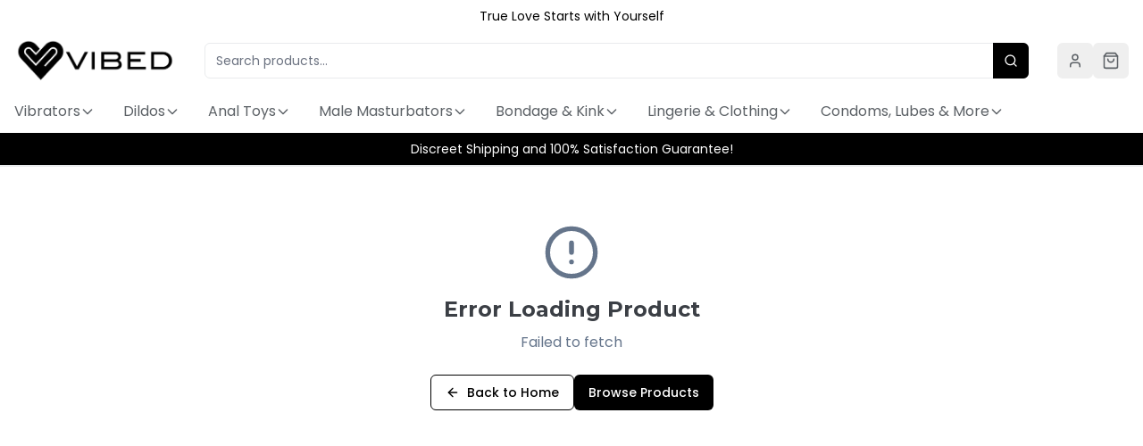

--- FILE ---
content_type: text/html; charset=utf-8
request_url: https://www.thevibed.com/products/pipedream-classix-auto-vac-hands-free-penis-pump
body_size: 23043
content:
<!DOCTYPE html>
<html lang="en">
  <head>
    <meta charset="UTF-8" />
    <meta name="viewport" content="width=device-width, initial-scale=1.0" />
    

    <!-- DNS prefetch for common third-party domains -->
    <link rel="dns-prefetch" href="//cdn.shopify.com">
    <link rel="dns-prefetch" href="//kgobcdzohtojhtgrqrev.supabase.co">
    <link rel="dns-prefetch" href="//fonts.gstatic.com">
    <link rel="dns-prefetch" href="//cdn.judge.me">

    <!-- Preconnect to critical origins -->
    <link rel="preconnect" href="https://fonts.googleapis.com">
    <link rel="preconnect" href="https://fonts.gstatic.com" crossorigin>
    <link rel="preconnect" href="https://cdn.shopify.com" crossorigin>
    <link rel="preconnect" href="https://kgobcdzohtojhtgrqrev.supabase.co" crossorigin>
    <link rel="preconnect" href="https://cdn.judge.me" crossorigin>

    <!-- Optimized Google Fonts - Only critical weights, non-blocking -->
    <link rel="preload" as="style" href="https://fonts.googleapis.com/css2?family=Poppins:wght@400;500;600;700&display=swap" onload="this.onload=null;this.rel='stylesheet'">
    <noscript><link href="https://fonts.googleapis.com/css2?family=Poppins:wght@400;500;600;700&display=swap" rel="stylesheet"></noscript>
    
    <!-- Preload critical CSS -->
    <noscript></noscript>
    <!-- Fallback CSS link for development -->
    
    <!-- Judge.me CSS (for styling review widgets) - Non-blocking -->
    <link rel="preload" href="https://cdn.judge.me/shopify_v2.css" as="style" onload="this.onload=null;this.rel='stylesheet'">
    <noscript><link rel="stylesheet" href="https://cdn.judge.me/shopify_v2.css"></noscript>
    
    <!-- Critical CSS to prevent FOUC -->
    <style>
      /* Base styles to prevent FOUC */
      * {
        box-sizing: border-box;
      }
      
      body {
        margin: 0;
        padding: 0;
        font-family: 'Poppins', -apple-system, BlinkMacSystemFont, 'Segoe UI', Roboto, sans-serif;
        background-color: #ffffff;
        color: #1f2937;
        line-height: 1.5;
      }
      
      /* Hide content until styles are loaded */
      #root {
        opacity: 0;
        transition: opacity 0.3s ease-in-out;
      }
      
      /* Loading screen */
      #loading-screen {
        position: fixed;
        top: 0;
        left: 0;
        width: 100%;
        height: 100%;
        background: #ffffff;
        display: flex;
        flex-direction: column;
        align-items: center;
        justify-content: center;
        z-index: 9999;
        font-family: 'Poppins', sans-serif;
      }
      
      .loading-text {
        margin-top: 16px;
        color: #6b7280;
        font-size: 14px;
        font-weight: 500;
      }
      
      /* Loading spinner */
      .loading-spinner {
        width: 40px;
        height: 40px;
        border: 3px solid #f3f3f3;
        border-top: 3px solid #3b82f6;
        border-radius: 50%;
        animation: spin 1s linear infinite;
      }
      
      @keyframes spin {
        0% { transform: rotate(0deg); }
        100% { transform: rotate(360deg); }
      }
      
      /* Show content when loaded */
      .content-loaded #root {
        opacity: 1;
      }
      
      .content-loaded #loading-screen {
        opacity: 0;
        pointer-events: none;
        transition: opacity 0.3s ease-in-out;
      }
    </style>
    
    <title data-rh="true">Shop Adult Sex Toys | Free Shipping | TheVibed.com</title>
    <meta data-rh="true" name="description" content="TheVibed is an online sex toy shop and the perfect store to buy your adult toys discreetly featuring the best vibrators, dildos, butt plugs, strap-ons and more."/><meta data-rh="true" name="keywords" content="ecommerce, online store"/><meta data-rh="true" name="robots" content="index, follow"/><meta data-rh="true" name="google-site-verification" content="rdR7jnp3rsNsJIbv5LcjUxmEQ9y_b7hKDwmlLqaP1OQ"/><meta data-rh="true" property="og:title" content="Shop Adult Sex Toys | Free Shipping | TheVibed.com"/><meta data-rh="true" property="og:description" content="TheVibed is an online sex toy shop and the perfect store to buy your adult toys discreetly featuring the best vibrators, dildos, butt plugs, strap-ons and more."/><meta data-rh="true" property="og:type" content="website"/><meta data-rh="true" property="og:url" content="https://www.thevibed.com/products/pipedream-classix-auto-vac-hands-free-penis-pump"/><meta data-rh="true" property="og:image" content="https://kgobcdzohtojhtgrqrev.supabase.co/storage/v1/object/public/media-library/01e062a5-2699-49e3-bcaf-6af306732fff/1761651349331-4tej8mmi4kc.webp"/><meta data-rh="true" property="og:site_name" content="The Vibed"/><meta data-rh="true" name="twitter:card" content="summary_large_image"/><meta data-rh="true" name="twitter:title" content="Shop Adult Sex Toys | Free Shipping | TheVibed.com"/><meta data-rh="true" name="twitter:description" content="TheVibed is an online sex toy shop and the perfect store to buy your adult toys discreetly featuring the best vibrators, dildos, butt plugs, strap-ons and more."/><meta data-rh="true" name="twitter:image" content="https://kgobcdzohtojhtgrqrev.supabase.co/storage/v1/object/public/media-library/01e062a5-2699-49e3-bcaf-6af306732fff/1761651349331-4tej8mmi4kc.webp"/>
    <link data-rh="true" rel="canonical" href="https://www.thevibed.com/products/pipedream-classix-auto-vac-hands-free-penis-pump"/><link data-rh="true" rel="icon" type="image/x-icon" href="https://kgobcdzohtojhtgrqrev.supabase.co/storage/v1/object/public/media-library/01e062a5-2699-49e3-bcaf-6af306732fff/1761651403770-ialdg4l6n2.webp"/><link data-rh="true" rel="shortcut icon" type="image/x-icon" href="https://kgobcdzohtojhtgrqrev.supabase.co/storage/v1/object/public/media-library/01e062a5-2699-49e3-bcaf-6af306732fff/1761651403770-ialdg4l6n2.webp"/><link data-rh="true" rel="apple-touch-icon" href="https://kgobcdzohtojhtgrqrev.supabase.co/storage/v1/object/public/media-library/01e062a5-2699-49e3-bcaf-6af306732fff/1761651403770-ialdg4l6n2.webp"/><link data-rh="true" rel="apple-touch-icon" sizes="180x180" href="https://kgobcdzohtojhtgrqrev.supabase.co/storage/v1/object/public/media-library/01e062a5-2699-49e3-bcaf-6af306732fff/1761651403770-ialdg4l6n2.webp"/><link data-rh="true" rel="icon" type="image/png" sizes="32x32" href="https://kgobcdzohtojhtgrqrev.supabase.co/storage/v1/object/public/media-library/01e062a5-2699-49e3-bcaf-6af306732fff/1761651403770-ialdg4l6n2.webp"/><link data-rh="true" rel="icon" type="image/png" sizes="16x16" href="https://kgobcdzohtojhtgrqrev.supabase.co/storage/v1/object/public/media-library/01e062a5-2699-49e3-bcaf-6af306732fff/1761651403770-ialdg4l6n2.webp"/>
    
    <script data-rh="true" type="application/ld+json">{"@context":"https://schema.org","@type":"Organization","name":"The Vibed","description":"","url":"https://www.thevibed.com","logo":{"@type":"ImageObject","url":"https://kgobcdzohtojhtgrqrev.supabase.co/storage/v1/object/public/media-library/01e062a5-2699-49e3-bcaf-6af306732fff/1761651349331-4tej8mmi4kc.webp"},"sameAs":[]}</script>
    
    <script type="module" crossorigin src="/assets/index-Cu6BLUPQ.js"></script>
    <link rel="stylesheet" crossorigin href="/assets/index-CX80WRtY.css">
  <script>window.__TRACKING={"supabaseUrl":"https://kgobcdzohtojhtgrqrev.supabase.co","supabaseKey":"eyJhbGciOiJIUzI1NiIsInR5cCI6IkpXVCJ9.eyJpc3MiOiJzdXBhYmFzZSIsInJlZiI6Imtnb2JjZHpvaHRvamh0Z3JxcmV2Iiwicm9sZSI6ImFub24iLCJpYXQiOjE3NTAxNDQ1NDIsImV4cCI6MjA2NTcyMDU0Mn0.wBCTwafJTEw8Zx6vLKcexwB89wvpjFPXn83byqQAJE0"}</script>
<script src="/headless-tracking.js" defer></script>
<script>(function(sid){if(!sid)return;function tryInit(at){if(window.HeadlessTracker){try{window.__tracker=new window.HeadlessTracker(sid);}catch(e){console.warn('Tracking init failed',e)}}else if(at>0){setTimeout(function(){tryInit(at-1)},50)}}
        if(document.readyState==='loading'){document.addEventListener('DOMContentLoaded',function(){tryInit(40)})}else{tryInit(40)}})("8f14953f-13bc-41c9-9b7d-0c2dbcb89875");</script></head>
  <body>

    <!-- Loading screen -->
    <div id="loading-screen">
      <div class="loading-spinner"></div>
      <div class="loading-text">Loading...</div>
    </div>

    <div id="root"><!--$--><div role="region" aria-label="Notifications (F8)" tabindex="-1" style="pointer-events:none"><ol tabindex="-1" class="fixed top-0 z-[100] flex max-h-screen w-full flex-col-reverse p-4 sm:bottom-0 sm:right-0 sm:top-auto sm:flex-col md:max-w-[420px]"></ol></div><a href="#main-content" class="sr-only focus:not-sr-only focus:absolute focus:top-4 focus:left-4 bg-primary text-primary-foreground px-4 py-2 rounded-md z-50">Skip to main content</a><header class="theme-header transition-shadow duration-200 border-b fixed top-0 left-0 right-0 z-50 " style="background-color:#ffffff;border-color:#e9ebed;color:#5c6166"><div class="text-center py-2 px-4 text-sm" style="background-color:#ffffff;color:#000000"><span>True Love Starts with Yourself</span></div><div class="mx-auto px-4" style="max-width:var(--max-width)"><div class="flex items-center justify-between h-16"><div class="flex items-center space-x-0 flex-shrink-0 min-w-0 max-w-[50%] sm:max-w-none"><button class="inline-flex items-center justify-center whitespace-nowrap rounded-md text-sm font-medium ring-offset-background transition-colors focus-visible:outline-none focus-visible:ring-2 focus-visible:ring-ring focus-visible:ring-offset-2 disabled:pointer-events-none disabled:opacity-50 hover:bg-accent hover:text-accent-foreground h-10 w-10 md:hidden" aria-label="Open mobile menu" type="button" aria-haspopup="dialog" aria-expanded="false" aria-controls="radix-:R1ard:" data-state="closed"><svg xmlns="http://www.w3.org/2000/svg" width="24" height="24" viewBox="0 0 24 24" fill="none" stroke="currentColor" stroke-width="2" stroke-linecap="round" stroke-linejoin="round" class="lucide lucide-menu h-5 w-5"><line x1="4" x2="20" y1="12" y2="12"></line><line x1="4" x2="20" y1="6" y2="6"></line><line x1="4" x2="20" y1="18" y2="18"></line></svg></button><a class="items-center pl-0 flex" aria-label="Home" href="/"><img src="https://kgobcdzohtojhtgrqrev.supabase.co/storage/v1/object/public/media-library/01e062a5-2699-49e3-bcaf-6af306732fff/1761651349331-4tej8mmi4kc.webp" alt="The Vibed" class="h-12 w-auto max-w-[120px] sm:max-w-none object-contain" style="aspect-ratio:auto"/></a></div><div class="hidden md:flex items-center justify-center flex-1"><div class="hidden md:flex items-center flex-1 mx-8"><form class="relative w-full"><input type="search" class="flex h-10 w-full rounded-md border border-input bg-background px-3 py-2 text-gray-900 ring-offset-background file:border-0 file:bg-transparent file:text-sm file:font-medium file:text-gray-900 placeholder:text-gray-500 focus-visible:outline-none focus-visible:ring-2 focus-visible:ring-ring focus-visible:ring-offset-2 disabled:cursor-not-allowed disabled:opacity-50 md:text-sm pr-10" placeholder="Search products..." value=""/><button class="inline-flex items-center justify-center whitespace-nowrap rounded-md text-sm font-medium ring-offset-background transition-colors focus-visible:outline-none focus-visible:ring-2 focus-visible:ring-ring focus-visible:ring-offset-2 disabled:pointer-events-none disabled:opacity-50 bg-[hsl(var(--color-button-primary))] text-[hsl(var(--color-button-primary-text))] hover:bg-[hsl(var(--color-button-primary-hover))] w-10 absolute right-0 top-0 h-full px-3 rounded-l-none" type="submit"><svg xmlns="http://www.w3.org/2000/svg" width="24" height="24" viewBox="0 0 24 24" fill="none" stroke="currentColor" stroke-width="2" stroke-linecap="round" stroke-linejoin="round" class="lucide lucide-search h-4 w-4"><circle cx="11" cy="11" r="8"></circle><path d="m21 21-4.3-4.3"></path></svg></button></form></div></div><div class="flex items-center flex-shrink-0"><button class="inline-flex items-center justify-center whitespace-nowrap rounded-md text-sm font-medium ring-offset-background transition-colors focus-visible:outline-none focus-visible:ring-2 focus-visible:ring-ring focus-visible:ring-offset-2 disabled:pointer-events-none disabled:opacity-50 hover:bg-accent hover:text-accent-foreground h-10 w-10 md:hidden mr-2" aria-label="Open search" type="button" aria-haspopup="dialog" aria-expanded="false" aria-controls="radix-:R1qrd:" data-state="closed"><svg xmlns="http://www.w3.org/2000/svg" width="24" height="24" viewBox="0 0 24 24" fill="none" stroke="currentColor" stroke-width="2" stroke-linecap="round" stroke-linejoin="round" class="lucide lucide-search h-5 w-5"><circle cx="11" cy="11" r="8"></circle><path d="m21 21-4.3-4.3"></path></svg></button><div class="hidden md:block"><button class="justify-center whitespace-nowrap rounded-md text-sm font-medium ring-offset-background transition-colors focus-visible:outline-none focus-visible:ring-2 focus-visible:ring-ring focus-visible:ring-offset-2 disabled:pointer-events-none disabled:opacity-50 hover:bg-accent hover:text-accent-foreground h-10 w-10 flex items-center hover:!bg-transparent group"><svg xmlns="http://www.w3.org/2000/svg" width="18" height="18" viewBox="0 0 24 24" fill="none" stroke="currentColor" stroke-width="2" stroke-linecap="round" stroke-linejoin="round" class="lucide lucide-user group-hover:text-primary transition-colors"><path d="M19 21v-2a4 4 0 0 0-4-4H9a4 4 0 0 0-4 4v2"></path><circle cx="12" cy="7" r="4"></circle></svg></button></div><button class="inline-flex items-center justify-center whitespace-nowrap rounded-md text-sm font-medium ring-offset-background transition-colors focus-visible:outline-none focus-visible:ring-2 focus-visible:ring-ring focus-visible:ring-offset-2 disabled:pointer-events-none disabled:opacity-50 hover:bg-accent hover:text-accent-foreground h-10 w-10 relative hover:!bg-transparent group" aria-label="Shopping cart"><svg xmlns="http://www.w3.org/2000/svg" width="24" height="24" viewBox="0 0 24 24" fill="none" stroke="currentColor" stroke-width="2" stroke-linecap="round" stroke-linejoin="round" class="lucide lucide-shopping-bag h-5 w-5 group-hover:text-primary transition-colors"><path d="M6 2 3 6v14a2 2 0 0 0 2 2h14a2 2 0 0 0 2-2V6l-3-4Z"></path><path d="M3 6h18"></path><path d="M16 10a4 4 0 0 1-8 0"></path></svg></button></div></div><div class="hidden md:block"><div class="flex items-center justify-start py-3"><nav class="hidden md:flex items-center space-x-8"><div class="relative"><div class="cursor-pointer flex items-center gap-1 font-normal text-nav hover:text-primary transition-all duration-200 ease-out hover:scale-105"><a class="flex items-center gap-1 hover:text-primary transition-colors" href="/collections/vibrators">Vibrators<svg class="w-4 h-4 transition-transform duration-200 ease-out " fill="none" stroke="currentColor" viewBox="0 0 24 24"><path stroke-linecap="round" stroke-linejoin="round" stroke-width="2" d="M19 9l-7 7-7-7"></path></svg></a></div><div class="absolute top-full mt-2 bg-background border border-border rounded-lg shadow-xl z-50 transition-all duration-200 ease-out w-[480px] opacity-0 scale-95 -translate-y-2 pointer-events-none left-0" style="max-width:calc(100vw - 2rem)"><div class="p-6"><div class="grid grid-cols-2 gap-x-8 gap-y-6"><div class="space-y-4"><div><a class="block px-3 py-2 text-sm font-semibold text-foreground hover:text-primary hover:bg-muted/50 transition-all duration-150 ease-out rounded-md mb-2 hover:translate-x-1" href="/collections/clitoral-stimulation">Clitoral Stimulation</a></div><div><a class="block px-3 py-2 text-sm font-semibold text-foreground hover:text-primary hover:bg-muted/50 transition-all duration-150 ease-out rounded-md mb-2 hover:translate-x-1" href="/collections/luxury-vibrators">Luxury Vibrators</a></div><div><a class="block px-3 py-2 text-sm font-semibold text-foreground hover:text-primary hover:bg-muted/50 transition-all duration-150 ease-out rounded-md mb-2 hover:translate-x-1" href="/collections/classic-vibrators">Classic Vibrators</a></div><div><a class="block px-3 py-2 text-sm font-semibold text-foreground hover:text-primary hover:bg-muted/50 transition-all duration-150 ease-out rounded-md mb-2 hover:translate-x-1" href="/collections/rose-vibrator">Rose Vibrator</a></div><div><a class="block px-3 py-2 text-sm font-semibold text-foreground hover:text-primary hover:bg-muted/50 transition-all duration-150 ease-out rounded-md mb-2 hover:translate-x-1" href="/collections/personal-massagers">Personal Massagers</a></div><div><a class="block px-3 py-2 text-sm font-semibold text-foreground hover:text-primary hover:bg-muted/50 transition-all duration-150 ease-out rounded-md mb-2 hover:translate-x-1" href="/collections/rabbit-vibrators">Rabbit Vibrators</a></div><div><a class="block px-3 py-2 text-sm font-semibold text-foreground hover:text-primary hover:bg-muted/50 transition-all duration-150 ease-out rounded-md mb-2 hover:translate-x-1" href="/collections/remote-vibrators">Remote Vibrators</a></div></div><div class="space-y-4"><div><a class="block px-3 py-2 text-sm font-semibold text-foreground hover:text-primary hover:bg-muted/50 transition-all duration-150 ease-out rounded-md mb-2 hover:translate-x-1" href="/collections/thrusting-vibrators">Thrusting Vibrators</a></div><div><a class="block px-3 py-2 text-sm font-semibold text-foreground hover:text-primary hover:bg-muted/50 transition-all duration-150 ease-out rounded-md mb-2 hover:translate-x-1" href="/collections/bullets-discreet">Bullets &amp; Discreet</a></div><div><a class="block px-3 py-2 text-sm font-semibold text-foreground hover:text-primary hover:bg-muted/50 transition-all duration-150 ease-out rounded-md mb-2 hover:translate-x-1" href="/collections/g-spot-vibrators">G Spot Vibrators</a></div><div><a class="block px-3 py-2 text-sm font-semibold text-foreground hover:text-primary hover:bg-muted/50 transition-all duration-150 ease-out rounded-md mb-2 hover:translate-x-1" href="/collections/couples-vibrators">Couples Vibrators</a></div><div><a class="block px-3 py-2 text-sm font-semibold text-foreground hover:text-primary hover:bg-muted/50 transition-all duration-150 ease-out rounded-md mb-2 hover:translate-x-1" href="/collections/vibrators?sort_by=best-selling">Best Selling Vibrators</a></div><div><a class="block px-3 py-2 text-sm font-semibold text-foreground hover:text-primary hover:bg-muted/50 transition-all duration-150 ease-out rounded-md mb-2 hover:translate-x-1" href="/collections/sex-toys-for-women">All Sex Toys For Women</a></div></div></div></div></div></div><div class="relative"><div class="cursor-pointer flex items-center gap-1 font-normal text-nav hover:text-primary transition-all duration-200 ease-out hover:scale-105"><a class="flex items-center gap-1 hover:text-primary transition-colors" href="/collections/dildos">Dildos<svg class="w-4 h-4 transition-transform duration-200 ease-out " fill="none" stroke="currentColor" viewBox="0 0 24 24"><path stroke-linecap="round" stroke-linejoin="round" stroke-width="2" d="M19 9l-7 7-7-7"></path></svg></a></div><div class="absolute top-full mt-2 bg-background border border-border rounded-lg shadow-xl z-50 transition-all duration-200 ease-out w-[480px] opacity-0 scale-95 -translate-y-2 pointer-events-none left-0" style="max-width:calc(100vw - 2rem)"><div class="p-6"><div class="grid grid-cols-2 gap-x-8 gap-y-6"><div class="space-y-4"><div><a class="block px-3 py-2 text-sm font-semibold text-foreground hover:text-primary hover:bg-muted/50 transition-all duration-150 ease-out rounded-md mb-2 hover:translate-x-1" href="/collections/vibrating-dildos">Vibrating Dildos</a></div><div><a class="block px-3 py-2 text-sm font-semibold text-foreground hover:text-primary hover:bg-muted/50 transition-all duration-150 ease-out rounded-md mb-2 hover:translate-x-1" href="/collections/g-spot-dildos">G Spot Dildos</a></div><div><a class="block px-3 py-2 text-sm font-semibold text-foreground hover:text-primary hover:bg-muted/50 transition-all duration-150 ease-out rounded-md mb-2 hover:translate-x-1" href="/collections/strap-on-dildos-harnesses">Strap On Dildos &amp; Harnesses</a></div><div><a class="block px-3 py-2 text-sm font-semibold text-foreground hover:text-primary hover:bg-muted/50 transition-all duration-150 ease-out rounded-md mb-2 hover:translate-x-1" href="/collections/anal-dildos">Anal Dildos</a></div><div><a class="block px-3 py-2 text-sm font-semibold text-foreground hover:text-primary hover:bg-muted/50 transition-all duration-150 ease-out rounded-md mb-2 hover:translate-x-1" href="/collections/porn-star-dildos">Porn Star Dildos</a></div></div><div class="space-y-4"><div><a class="block px-3 py-2 text-sm font-semibold text-foreground hover:text-primary hover:bg-muted/50 transition-all duration-150 ease-out rounded-md mb-2 hover:translate-x-1" href="/collections/realistic-dildos">Realistic Dildos</a></div><div><a class="block px-3 py-2 text-sm font-semibold text-foreground hover:text-primary hover:bg-muted/50 transition-all duration-150 ease-out rounded-md mb-2 hover:translate-x-1" href="/collections/thrusting-dildos">Thrusting Dildos</a></div><div><a class="block px-3 py-2 text-sm font-semibold text-foreground hover:text-primary hover:bg-muted/50 transition-all duration-150 ease-out rounded-md mb-2 hover:translate-x-1" href="/collections/extreme-dildos">Extreme Dildos</a></div><div><a class="block px-3 py-2 text-sm font-semibold text-foreground hover:text-primary hover:bg-muted/50 transition-all duration-150 ease-out rounded-md mb-2 hover:translate-x-1" href="/collections/clone-your-own">Clone-A-Willy</a></div><div><a class="block px-3 py-2 text-sm font-semibold text-foreground hover:text-primary hover:bg-muted/50 transition-all duration-150 ease-out rounded-md mb-2 hover:translate-x-1" href="/collections/glass-dildos">Glass Dildos</a></div></div></div></div></div></div><div class="relative"><div class="cursor-pointer flex items-center gap-1 font-normal text-nav hover:text-primary transition-all duration-200 ease-out hover:scale-105"><a class="flex items-center gap-1 hover:text-primary transition-colors" href="/collections/anal-sex-toys">Anal Toys<svg class="w-4 h-4 transition-transform duration-200 ease-out " fill="none" stroke="currentColor" viewBox="0 0 24 24"><path stroke-linecap="round" stroke-linejoin="round" stroke-width="2" d="M19 9l-7 7-7-7"></path></svg></a></div><div class="absolute top-full mt-2 bg-background border border-border rounded-lg shadow-xl z-50 transition-all duration-200 ease-out w-[480px] opacity-0 scale-95 -translate-y-2 pointer-events-none left-0" style="max-width:calc(100vw - 2rem)"><div class="p-6"><div class="grid grid-cols-2 gap-x-8 gap-y-6"><div class="space-y-4"><div><a class="block px-3 py-2 text-sm font-semibold text-foreground hover:text-primary hover:bg-muted/50 transition-all duration-150 ease-out rounded-md mb-2 hover:translate-x-1" href="/collections/anal-for-beginners-collection">Anal Toys for Beginners</a></div><div><a class="block px-3 py-2 text-sm font-semibold text-foreground hover:text-primary hover:bg-muted/50 transition-all duration-150 ease-out rounded-md mb-2 hover:translate-x-1" href="/collections/anal-douches">Anal Douches</a></div><div><a class="block px-3 py-2 text-sm font-semibold text-foreground hover:text-primary hover:bg-muted/50 transition-all duration-150 ease-out rounded-md mb-2 hover:translate-x-1" href="/collections/anal-beads">Anal Beads</a></div><div><a class="block px-3 py-2 text-sm font-semibold text-foreground hover:text-primary hover:bg-muted/50 transition-all duration-150 ease-out rounded-md mb-2 hover:translate-x-1" href="/collections/anal-trainers">Anal Trainers</a></div><div><a class="block px-3 py-2 text-sm font-semibold text-foreground hover:text-primary hover:bg-muted/50 transition-all duration-150 ease-out rounded-md mb-2 hover:translate-x-1" href="/collections/anal-lube">Anal Lube</a></div></div><div class="space-y-4"><div><a class="block px-3 py-2 text-sm font-semibold text-foreground hover:text-primary hover:bg-muted/50 transition-all duration-150 ease-out rounded-md mb-2 hover:translate-x-1" href="/collections/butt-plugs">Butt Plugs</a></div><div><a class="block px-3 py-2 text-sm font-semibold text-foreground hover:text-primary hover:bg-muted/50 transition-all duration-150 ease-out rounded-md mb-2 hover:translate-x-1" href="/collections/double-penetration-dildos">Double Penetration Dildos</a></div><div><a class="block px-3 py-2 text-sm font-semibold text-foreground hover:text-primary hover:bg-muted/50 transition-all duration-150 ease-out rounded-md mb-2 hover:translate-x-1" href="/collections/prostate-massagers">Prostate Massagers</a></div><div><a class="block px-3 py-2 text-sm font-semibold text-foreground hover:text-primary hover:bg-muted/50 transition-all duration-150 ease-out rounded-md mb-2 hover:translate-x-1" href="/collections/anal-bleaching">Anal Bleaching</a></div><div><a class="block px-3 py-2 text-sm font-semibold text-foreground hover:text-primary hover:bg-muted/50 transition-all duration-150 ease-out rounded-md mb-2 hover:translate-x-1" href="/collections/anal-hooks">Anal Hooks</a></div></div></div></div></div></div><div class="relative"><div class="cursor-pointer flex items-center gap-1 font-normal text-nav hover:text-primary transition-all duration-200 ease-out hover:scale-105"><a class="flex items-center gap-1 hover:text-primary transition-colors" href="/collections/male-masturbators">Male Masturbators<svg class="w-4 h-4 transition-transform duration-200 ease-out " fill="none" stroke="currentColor" viewBox="0 0 24 24"><path stroke-linecap="round" stroke-linejoin="round" stroke-width="2" d="M19 9l-7 7-7-7"></path></svg></a></div><div class="absolute top-full mt-2 bg-background border border-border rounded-lg shadow-xl z-50 transition-all duration-200 ease-out w-[480px] opacity-0 scale-95 -translate-y-2 pointer-events-none left-0" style="max-width:calc(100vw - 2rem)"><div class="p-6"><div class="grid grid-cols-2 gap-x-8 gap-y-6"><div class="space-y-4"><div><a class="block px-3 py-2 text-sm font-semibold text-foreground hover:text-primary hover:bg-muted/50 transition-all duration-150 ease-out rounded-md mb-2 hover:translate-x-1" href="/collections/anal-masturbators">Anal Masturbators</a></div><div><a class="block px-3 py-2 text-sm font-semibold text-foreground hover:text-primary hover:bg-muted/50 transition-all duration-150 ease-out rounded-md mb-2 hover:translate-x-1" href="/collections/pocket-pussy">Pocket Vaginas</a></div><div><a class="block px-3 py-2 text-sm font-semibold text-foreground hover:text-primary hover:bg-muted/50 transition-all duration-150 ease-out rounded-md mb-2 hover:translate-x-1" href="/collections/blow-job-masturbators"> Blow Job Masturbators</a></div><div><a class="block px-3 py-2 text-sm font-semibold text-foreground hover:text-primary hover:bg-muted/50 transition-all duration-150 ease-out rounded-md mb-2 hover:translate-x-1" href="/collections/sleeves">Sleeves</a></div><div><a class="block px-3 py-2 text-sm font-semibold text-foreground hover:text-primary hover:bg-muted/50 transition-all duration-150 ease-out rounded-md mb-2 hover:translate-x-1" href="/collections/penis-pumps">Penis Pumps</a></div></div><div class="space-y-4"><div><a class="block px-3 py-2 text-sm font-semibold text-foreground hover:text-primary hover:bg-muted/50 transition-all duration-150 ease-out rounded-md mb-2 hover:translate-x-1" href="/collections/life-size-masturbators">Life-Size Masturbators</a></div><div><a class="block px-3 py-2 text-sm font-semibold text-foreground hover:text-primary hover:bg-muted/50 transition-all duration-150 ease-out rounded-md mb-2 hover:translate-x-1" href="/collections/vibrating-masturbators">Vibrating Masturbators</a></div><div><a class="block px-3 py-2 text-sm font-semibold text-foreground hover:text-primary hover:bg-muted/50 transition-all duration-150 ease-out rounded-md mb-2 hover:translate-x-1" href="/collections/pre-lubricated-masturbators">Pre-Lubricated Masturbators</a></div><div><a class="block px-3 py-2 text-sm font-semibold text-foreground hover:text-primary hover:bg-muted/50 transition-all duration-150 ease-out rounded-md mb-2 hover:translate-x-1" href="/collections/sex-toys-for-men">All Sex Toys For Men</a></div></div></div></div></div></div><div class="relative"><div class="cursor-pointer flex items-center gap-1 font-normal text-nav hover:text-primary transition-all duration-200 ease-out hover:scale-105"><a class="flex items-center gap-1 hover:text-primary transition-colors" href="/collections/bondage-kink">Bondage &amp; Kink<svg class="w-4 h-4 transition-transform duration-200 ease-out " fill="none" stroke="currentColor" viewBox="0 0 24 24"><path stroke-linecap="round" stroke-linejoin="round" stroke-width="2" d="M19 9l-7 7-7-7"></path></svg></a></div><div class="absolute top-full mt-2 bg-background border border-border rounded-lg shadow-xl z-50 transition-all duration-200 ease-out w-[480px] opacity-0 scale-95 -translate-y-2 pointer-events-none left-0" style="max-width:calc(100vw - 2rem)"><div class="p-6"><div class="grid grid-cols-2 gap-x-8 gap-y-6"><div class="space-y-4"><div><a class="block px-3 py-2 text-sm font-semibold text-foreground hover:text-primary hover:bg-muted/50 transition-all duration-150 ease-out rounded-md mb-2 hover:translate-x-1" href="/collections/gags-blindfolds">Gags &amp; Blindfolds</a></div><div><a class="block px-3 py-2 text-sm font-semibold text-foreground hover:text-primary hover:bg-muted/50 transition-all duration-150 ease-out rounded-md mb-2 hover:translate-x-1" href="/collections/bondage-kits-sets">Bondage Kits &amp; Sets</a></div><div><a class="block px-3 py-2 text-sm font-semibold text-foreground hover:text-primary hover:bg-muted/50 transition-all duration-150 ease-out rounded-md mb-2 hover:translate-x-1" href="/collections/chastity-cages">Chastity Cages</a></div><div><a class="block px-3 py-2 text-sm font-semibold text-foreground hover:text-primary hover:bg-muted/50 transition-all duration-150 ease-out rounded-md mb-2 hover:translate-x-1" href="/collections/whips-paddles">Whips &amp; Paddles</a></div><div><a class="block px-3 py-2 text-sm font-semibold text-foreground hover:text-primary hover:bg-muted/50 transition-all duration-150 ease-out rounded-md mb-2 hover:translate-x-1" href="/collections/restraints">Restraints</a></div></div><div class="space-y-4"><div><a class="block px-3 py-2 text-sm font-semibold text-foreground hover:text-primary hover:bg-muted/50 transition-all duration-150 ease-out rounded-md mb-2 hover:translate-x-1" href="/collections/medical-play">Medical Play</a></div><div><a class="block px-3 py-2 text-sm font-semibold text-foreground hover:text-primary hover:bg-muted/50 transition-all duration-150 ease-out rounded-md mb-2 hover:translate-x-1" href="/collections/extreme-bondage-gear">Extreme Bondage Gear</a></div><div><a class="block px-3 py-2 text-sm font-semibold text-foreground hover:text-primary hover:bg-muted/50 transition-all duration-150 ease-out rounded-md mb-2 hover:translate-x-1" href="/collections/nipple-play">Nipple Play</a></div><div><a class="block px-3 py-2 text-sm font-semibold text-foreground hover:text-primary hover:bg-muted/50 transition-all duration-150 ease-out rounded-md mb-2 hover:translate-x-1" href="/collections/sex-machines">Sex Machines</a></div><div><a class="block px-3 py-2 text-sm font-semibold text-foreground hover:text-primary hover:bg-muted/50 transition-all duration-150 ease-out rounded-md mb-2 hover:translate-x-1" href="/collections/sex-furniture">Sex Furniture</a></div></div></div></div></div></div><div class="relative"><div class="cursor-pointer flex items-center gap-1 font-normal text-nav hover:text-primary transition-all duration-200 ease-out hover:scale-105"><a class="flex items-center gap-1 hover:text-primary transition-colors" href="/collections/lingerie-clothing">Lingerie &amp; Clothing<svg class="w-4 h-4 transition-transform duration-200 ease-out " fill="none" stroke="currentColor" viewBox="0 0 24 24"><path stroke-linecap="round" stroke-linejoin="round" stroke-width="2" d="M19 9l-7 7-7-7"></path></svg></a></div><div class="absolute top-full mt-2 bg-background border border-border rounded-lg shadow-xl z-50 transition-all duration-200 ease-out w-[480px] opacity-0 scale-95 -translate-y-2 pointer-events-none left-0" style="max-width:calc(100vw - 2rem)"><div class="p-6"><div class="grid grid-cols-2 gap-x-8 gap-y-6"><div class="space-y-4"><div><a class="block px-3 py-2 text-sm font-semibold text-foreground hover:text-primary hover:bg-muted/50 transition-all duration-150 ease-out rounded-md mb-2 hover:translate-x-1" href="/collections/fetish-clothing">Fetish Wear</a></div><div><a class="block px-3 py-2 text-sm font-semibold text-foreground hover:text-primary hover:bg-muted/50 transition-all duration-150 ease-out rounded-md mb-2 hover:translate-x-1" href="/collections/babydolls-chemises">Babydolls &amp; Chemises</a></div><div><a class="block px-3 py-2 text-sm font-semibold text-foreground hover:text-primary hover:bg-muted/50 transition-all duration-150 ease-out rounded-md mb-2 hover:translate-x-1" href="/collections/mens-clothing">Mens Clothing</a></div><div><a class="block px-3 py-2 text-sm font-semibold text-foreground hover:text-primary hover:bg-muted/50 transition-all duration-150 ease-out rounded-md mb-2 hover:translate-x-1" href="/collections/club-wear">Club Wear</a></div><div><a class="block px-3 py-2 text-sm font-semibold text-foreground hover:text-primary hover:bg-muted/50 transition-all duration-150 ease-out rounded-md mb-2 hover:translate-x-1" href="/collections/sexy-costumes">Sexy Costumes</a></div></div><div class="space-y-4"><div><a class="block px-3 py-2 text-sm font-semibold text-foreground hover:text-primary hover:bg-muted/50 transition-all duration-150 ease-out rounded-md mb-2 hover:translate-x-1" href="/collections/sexy-accessories">Sexy Accessories</a></div><div><a class="block px-3 py-2 text-sm font-semibold text-foreground hover:text-primary hover:bg-muted/50 transition-all duration-150 ease-out rounded-md mb-2 hover:translate-x-1" href="/collections/teddies-bodystockings">Teddies</a></div><div><a class="block px-3 py-2 text-sm font-semibold text-foreground hover:text-primary hover:bg-muted/50 transition-all duration-150 ease-out rounded-md mb-2 hover:translate-x-1" href="/collections/bustiers-corsets">Bustiers &amp; Corsets</a></div><div><a class="block px-3 py-2 text-sm font-semibold text-foreground hover:text-primary hover:bg-muted/50 transition-all duration-150 ease-out rounded-md mb-2 hover:translate-x-1" href="/collections/panties">Panties</a></div><div><a class="block px-3 py-2 text-sm font-semibold text-foreground hover:text-primary hover:bg-muted/50 transition-all duration-150 ease-out rounded-md mb-2 hover:translate-x-1" href="/collections/bra-panty-sets">Bra &amp; Panty Sets</a></div></div></div></div></div></div><div class="relative"><div class="cursor-pointer flex items-center gap-1 font-normal text-nav hover:text-primary transition-all duration-200 ease-out hover:scale-105"><a class="flex items-center gap-1 hover:text-primary transition-colors" href="/collections/condoms-lubes-more">Condoms, Lubes &amp; More<svg class="w-4 h-4 transition-transform duration-200 ease-out " fill="none" stroke="currentColor" viewBox="0 0 24 24"><path stroke-linecap="round" stroke-linejoin="round" stroke-width="2" d="M19 9l-7 7-7-7"></path></svg></a></div><div class="absolute top-full mt-2 bg-background border border-border rounded-lg shadow-xl z-50 transition-all duration-200 ease-out w-[480px] opacity-0 scale-95 -translate-y-2 pointer-events-none left-0" style="max-width:calc(100vw - 2rem)"><div class="p-6"><div class="grid grid-cols-2 gap-x-8 gap-y-6"><div class="space-y-4"><div><a class="block px-3 py-2 text-sm font-semibold text-foreground hover:text-primary hover:bg-muted/50 transition-all duration-150 ease-out rounded-md mb-2 hover:translate-x-1" href="/collections/condoms">Condoms</a></div><div><a class="block px-3 py-2 text-sm font-semibold text-foreground hover:text-primary hover:bg-muted/50 transition-all duration-150 ease-out rounded-md mb-2 hover:translate-x-1" href="/collections/lubricants">Lubricants</a></div><div><a class="block px-3 py-2 text-sm font-semibold text-foreground hover:text-primary hover:bg-muted/50 transition-all duration-150 ease-out rounded-md mb-2 hover:translate-x-1" href="/collections/sex-enhancers">Sex Enhancers</a></div><div><a class="block px-3 py-2 text-sm font-semibold text-foreground hover:text-primary hover:bg-muted/50 transition-all duration-150 ease-out rounded-md mb-2 hover:translate-x-1" href="/collections/storage-and-toy-care">Storage &amp; Sex Toy Care</a></div><div><a class="block px-3 py-2 text-sm font-semibold text-foreground hover:text-primary hover:bg-muted/50 transition-all duration-150 ease-out rounded-md mb-2 hover:translate-x-1" href="/collections/sensual-massage">Sensual Massage</a></div><div><a class="block px-3 py-2 text-sm font-semibold text-foreground hover:text-primary hover:bg-muted/50 transition-all duration-150 ease-out rounded-md mb-2 hover:translate-x-1" href="/collections/oral-sex-products">Oral Sex Products</a></div></div><div class="space-y-4"><div><a class="block px-3 py-2 text-sm font-semibold text-foreground hover:text-primary hover:bg-muted/50 transition-all duration-150 ease-out rounded-md mb-2 hover:translate-x-1" href="/collections/accessories">Accessories</a></div><div><a class="block px-3 py-2 text-sm font-semibold text-foreground hover:text-primary hover:bg-muted/50 transition-all duration-150 ease-out rounded-md mb-2 hover:translate-x-1" href="/collections/games-novelty">Games &amp; Novelties</a></div><div><a class="block px-3 py-2 text-sm font-semibold text-foreground hover:text-primary hover:bg-muted/50 transition-all duration-150 ease-out rounded-md mb-2 hover:translate-x-1" href="/collections/personal-care">Personal Care</a></div><div><a class="block px-3 py-2 text-sm font-semibold text-foreground hover:text-primary hover:bg-muted/50 transition-all duration-150 ease-out rounded-md mb-2 hover:translate-x-1" href="/collections/clone-your-own">Clone Your Own</a></div><div><a class="block px-3 py-2 text-sm font-semibold text-foreground hover:text-primary hover:bg-muted/50 transition-all duration-150 ease-out rounded-md mb-2 hover:translate-x-1" href="/collections/books">Books</a></div></div></div></div></div></div></nav></div></div><div class="hidden"><div><form class="relative"><input type="search" class="flex h-10 w-full rounded-md border border-input bg-background px-3 py-2 text-gray-900 ring-offset-background file:border-0 file:bg-transparent file:text-sm file:font-medium file:text-gray-900 placeholder:text-gray-500 focus-visible:outline-none focus-visible:ring-2 focus-visible:ring-ring focus-visible:ring-offset-2 disabled:cursor-not-allowed disabled:opacity-50 md:text-sm pr-10" placeholder="Search products..." value=""/><button class="inline-flex items-center justify-center whitespace-nowrap rounded-md text-sm font-medium ring-offset-background transition-colors focus-visible:outline-none focus-visible:ring-2 focus-visible:ring-ring focus-visible:ring-offset-2 disabled:pointer-events-none disabled:opacity-50 bg-[hsl(var(--color-button-primary))] text-[hsl(var(--color-button-primary-text))] hover:bg-[hsl(var(--color-button-primary-hover))] w-10 absolute right-0 top-0 h-full px-3 rounded-l-none" type="submit"><svg xmlns="http://www.w3.org/2000/svg" width="24" height="24" viewBox="0 0 24 24" fill="none" stroke="currentColor" stroke-width="2" stroke-linecap="round" stroke-linejoin="round" class="lucide lucide-search h-4 w-4"><circle cx="11" cy="11" r="8"></circle><path d="m21 21-4.3-4.3"></path></svg></button></form></div></div></div><div class="text-center py-2 px-4 text-sm" style="background-color:#000000;color:#ffffff"><span>Discreet Shipping and 100% Satisfaction Guarantee!</span></div><div class="border-b border-border"></div></header><div style="height:140px"></div><div class="min-h-screen bg-background flex flex-col"><main id="main-content" class="flex-1" role="main" aria-label="Main content"><div class="min-h-screen"><div class="flex items-center justify-center min-h-[400px]"><div class="flex space-x-2"><div class="w-3 h-3 bg-primary rounded-full animate-bounce [animation-delay:-0.3s]"></div><div class="w-3 h-3 bg-primary rounded-full animate-bounce [animation-delay:-0.15s]"></div><div class="w-3 h-3 bg-primary rounded-full animate-bounce"></div></div></div></div></main><footer role="contentinfo"><footer class="theme-footer" style="background-color:#f5f3ed;color:#000000"><div class="mx-auto px-4 sm:px-6 lg:px-8" style="max-width:var(--max-width)"><div class="py-12"><div class="grid grid-cols-1 sm:grid-cols-2 md:grid-cols-4 gap-8"><div><div class="flex flex-col items-center gap-2 justify-start"><img src="https://kgobcdzohtojhtgrqrev.supabase.co/storage/v1/object/public/media-library/01e062a5-2699-49e3-bcaf-6af306732fff/1761651349331-4tej8mmi4kc.webp" alt="The Vibed" class="w-48 h-auto" width="128" height="64"/></div></div><div><div class="space-y-4"><h3 class="font-semibold">Quick Links</h3><ul class="space-y-2 "><li><a class="hover:opacity-80 transition-opacity" href="/search">Search</a></li><li><a class="hover:opacity-80 transition-opacity" href="/collections/best-sellers">Best Sellers</a></li><li><a class="hover:opacity-80 transition-opacity" href="/collections/new-sex-toys">New Arrivals</a></li></ul></div></div><div><div class="space-y-4"><h3 class="font-semibold">Support</h3><ul class="space-y-2 "><li><a class="hover:opacity-80 transition-opacity" href="/contact">Contact Us</a></li><li><a class="hover:opacity-80 transition-opacity" href="/shipping-policy">Shipping &amp; Taxes</a></li><li><a class="hover:opacity-80 transition-opacity" href="/return-policy">Return Policy</a></li></ul></div></div><div><div class="space-y-4"><h3 class="font-semibold">Legal</h3><ul class="space-y-2 "><li><a class="hover:opacity-80 transition-opacity" href="/privacy-policy">Privacy Policy</a></li><li><a class="hover:opacity-80 transition-opacity" href="/terms-of-service">Terms of Service</a></li><li><a class="hover:opacity-80 transition-opacity" href="/2257-compliance">2257 Compliance Statement</a></li><li><a class="hover:opacity-80 transition-opacity" href="/accessibility-statement">Web Accessibility Statement</a></li><li><a class="hover:opacity-80 transition-opacity" href="/ccpa-opt-out">CCPA Opt-Out</a></li></ul></div></div><div></div><div><div class="space-y-4"><h3 class="text-lg font-semibold">Follow Us</h3><div class="flex gap-4 flex-row flex-wrap"><a href="https://www.facebook.com/vibedboutique" target="_blank" rel="noopener noreferrer" class="transition-opacity hover:opacity-75" aria-label="Visit our facebook page"><svg xmlns="http://www.w3.org/2000/svg" width="24" height="24" viewBox="0 0 24 24" fill="none" stroke="currentColor" stroke-width="2" stroke-linecap="round" stroke-linejoin="round" class="lucide lucide-facebook w-6 h-6"><path d="M18 2h-3a5 5 0 0 0-5 5v3H7v4h3v8h4v-8h3l1-4h-4V7a1 1 0 0 1 1-1h3z"></path></svg></a><a href="https://www.twitter.com/vibedbootyque" target="_blank" rel="noopener noreferrer" class="transition-opacity hover:opacity-75" aria-label="Visit our twitter page"><svg xmlns="http://www.w3.org/2000/svg" width="24" height="24" viewBox="0 0 24 24" fill="none" stroke="currentColor" stroke-width="2" stroke-linecap="round" stroke-linejoin="round" class="lucide lucide-twitter w-6 h-6"><path d="M22 4s-.7 2.1-2 3.4c1.6 10-9.4 17.3-18 11.6 2.2.1 4.4-.6 6-2C3 15.5.5 9.6 3 5c2.2 2.6 5.6 4.1 9 4-.9-4.2 4-6.6 7-3.8 1.1 0 3-1.2 3-1.2z"></path></svg></a><a href="https://www.instagram.com/the.vibed" target="_blank" rel="noopener noreferrer" class="transition-opacity hover:opacity-75" aria-label="Visit our instagram page"><svg xmlns="http://www.w3.org/2000/svg" width="24" height="24" viewBox="0 0 24 24" fill="none" stroke="currentColor" stroke-width="2" stroke-linecap="round" stroke-linejoin="round" class="lucide lucide-instagram w-6 h-6"><rect width="20" height="20" x="2" y="2" rx="5" ry="5"></rect><path d="M16 11.37A4 4 0 1 1 12.63 8 4 4 0 0 1 16 11.37z"></path><line x1="17.5" x2="17.51" y1="6.5" y2="6.5"></line></svg></a></div></div></div></div></div><div class="mt-8 pt-8 pb-6 border-t" style="border-color:#e9ebed"><div class="flex flex-col md:flex-row justify-between items-center space-y-4 md:space-y-0"><p class="opacity-60 text-sm">© <!-- -->2025<!-- --> <!-- -->The Vibed<!-- -->. All rights reserved.</p><div class="flex items-center space-x-1 opacity-60 hover:opacity-80 transition-opacity"><span class="text-sm">Powered by</span><a href="https://www.sextoy.com" target="_blank" rel="noopener noreferrer"><img src="https://www.sextoy.com/cdn/shop/files/sextoy-logo_1208x190.webp?v=1720199000" alt="SexToy.com" class="h-6 w-auto "/></a></div><div class="flex space-x-6"><a class="opacity-60 hover:opacity-100 text-sm transition-opacity" href="/privacy-policy">Privacy Policy</a><a class="opacity-60 hover:opacity-100 text-sm transition-opacity" href="/terms-of-service">Terms of Service</a><a class="opacity-60 hover:opacity-100 text-sm transition-opacity" href="/contact">Contact Us</a></div></div></div></div></footer></footer></div><!--/$--><script>window.__SSR_DATA__ = {"config":{"store":{"id":"8f14953f-13bc-41c9-9b7d-0c2dbcb89875","name":"The Vibed","description":"","status":"active","domain":"www.thevibed.com","subdomain":"thevibed","customDomain":"www.thevibed.com","domainVerified":true,"logoUrl":"https://kgobcdzohtojhtgrqrev.supabase.co/storage/v1/object/public/media-library/01e062a5-2699-49e3-bcaf-6af306732fff/1761651349331-4tej8mmi4kc.webp","faviconUrl":"https://kgobcdzohtojhtgrqrev.supabase.co/storage/v1/object/public/media-library/01e062a5-2699-49e3-bcaf-6af306732fff/1761651403770-ialdg4l6n2.webp","ageGate":{"enabled":false,"minAge":18,"heading":"Age Verification","description":"Please enter your date of birth for full access.","showLogo":true},"siteVisibility":{"siteEnabled":true,"passwordProtectionEnabled":false,"accessPassword":"","comingSoonMessage":"We're working hard to bring you something amazing. Check back soon!","bypassForAdmin":true},"privacyCookies":{"cookieBannerEnabled":false,"cookieBannerMessage":"We use cookies to enhance your browsing experience and provide personalized content. By continuing to use our site, you consent to our use of cookies.","cookieBannerPosition":"bottom","privacyPolicyUrl":"/privacy-policy","gdprCompliant":false,"ccpaCompliant":false},"shippingReturns":{"shipping":{"title":"Shipping & Delivery","content":"We offer fast and discreet shipping on all orders. Standard shipping takes 3-5 business days, while express shipping takes 1-2 business days. All packages are shipped in plain, unmarked packaging to ensure your privacy."},"returns":{"title":"Returns & Exchange","content":"We offer a 30-day return policy on all unopened items. Items must be in their original packaging and unused. Please contact our customer service team to initiate a return."}},"businessInfo":{"address":"","email":"","phone":"","hours":"","website":""},"branding":{"trustElements":[]}},"shopify":{"shopDomain":"","storefrontAccessToken":"","isConfigured":false},"theme":{"id":"ade84bfe-464b-4c25-8a13-5f5270a131e4","name":"Sunrise Classic","displayName":"Sunrise Classic","category":"bold","version":"1.0.0"},"colors":{"info":"#2a3038","text":"#111827","error":"#ef4444","accent":"#686c77","border":"#e9ebed","primary":"#000000","success":"#10b981","surface":"#FFFFFF","warning":"#f59e0b","secondary":"#0a0a0b","background":"#FFFFFF","foreground":"#1e293b","textPrimary":"#3a3e44","buttonPrimary":"#000000","textSecondary":"#64748b","buttonSecondary":"#f3f4f6","mutedBackground":"#f9fafb","buttonPrimaryText":"#ffffff","footer_background":"#f3f4f6","buttonPrimaryHover":"#9CA3AF","buttonSecondaryText":"#374151","buttonSecondaryHover":"#e5e7eb"},"typography":{"h1":{"size":"2.5rem","weight":"700","marginTop":"0","lineHeight":"1.2","marginBottom":"1rem","letterSpacing":"-0.02em"},"h2":{"size":"2rem","weight":"600","marginTop":"2rem","lineHeight":"1.3","marginBottom":"0.75rem","letterSpacing":"-0.015em"},"h3":{"size":"1.5rem","weight":"600","marginTop":"1.5rem","lineHeight":"1.4","marginBottom":"0.5rem","letterSpacing":"-0.01em"},"h4":{"size":"1.25rem","weight":"500","marginTop":"1.25rem","lineHeight":"1.5","marginBottom":"0.5rem","letterSpacing":"0"},"h5":{"size":"1.125rem","weight":"500","marginTop":"1rem","lineHeight":"1.5","marginBottom":"0.25rem","letterSpacing":"0"},"h6":{"size":"1rem","weight":"500","marginTop":"1rem","lineHeight":"1.5","marginBottom":"0.25rem","letterSpacing":"0"},"scale":{"h1":{"size":"39.0625px","weight":"700","marginTop":"0","lineHeight":"1.2","marginBottom":"1.5rem","letterSpacing":"-0.03em"},"h2":{"size":"31.25px","weight":"600","marginTop":"2rem","lineHeight":"1.3","marginBottom":"1rem","letterSpacing":"-0.02em"},"h3":{"size":"25px","weight":"600","marginTop":"1.5rem","lineHeight":"1.4","marginBottom":"0.75rem","letterSpacing":"-0.01em"},"h4":{"size":"20px","weight":"600","marginTop":"1.25rem","lineHeight":"1.5","marginBottom":"0.5rem","letterSpacing":"0"},"h5":{"size":"16px","weight":"600","marginTop":"1rem","lineHeight":"1.5","marginBottom":"0.5rem","letterSpacing":"0"},"h6":{"size":"12.8px","weight":"600","marginTop":"1rem","lineHeight":"1.6","marginBottom":"0.25rem","letterSpacing":"0.01em"},"large":"18px","small":"14px"},"navFont":"Poppins","navSize":"16","bodyFont":"Poppins","bodySize":"16","fontSize":{"lg":"1.125rem","sm":"0.875rem","xl":"1.25rem","xs":"0.75rem","2xl":"1.5rem","3xl":"1.875rem","4xl":"2.25rem","base":"1rem"},"monoFont":"JetBrains Mono","navWeight":"500","accentFont":"Montserrat","bodyWeight":"400","buttonFont":"Inter","fontFamily":{"body":"Inter, sans-serif","mono":"JetBrains Mono, monospace","heading":"Inter, sans-serif"},"fontWeight":{"bold":700,"medium":500,"normal":400,"semibold":600},"lineHeight":"1.6","headingFont":"Montserrat","headingSize":"30","primaryFont":"Poppins","buttonWeight":"500","headingScale":"1.25","headingWeight":"600","largeTextSize":"24","letterSpacing":"0","secondaryFont":"Poppins","smallTextSize":"14","buttonTransform":"none","headingTransform":"none","bodyLetterSpacing":"0","headingLetterSpacing":"-0.025"},"layout":{"gridGap":"1rem","maxWidth":"1200px","fullWidth":true,"spaceScale":["4px","8px","12px","16px","24px","32px","48px","64px"],"breakpoints":{"lg":"1024px","md":"768px","sm":"640px","xl":"1280px"},"borderRadius":"0.5rem","stickyHeader":true,"mobilePadding":"16px","containerWidth":"xl","pageBackground":"white","sectionSpacing":"2rem","containerPadding":"1rem","contentAlignment":"center","containerMaxWidth":"1400px","fullWidthSections":false,"mobileFriendlySpacing":true},"components":{"cart":{"drawerStyle":"slide","persistCart":true,"showCartCount":true,"expressCheckout":false,"showRecommendations":false,"showShippingEstimate":false},"productCard":{"style":"default","showBadges":true,"showRating":true,"buttonStyle":"primary","hoverEffect":"lift","priceDisplay":"prominent","showWishlist":false,"showQuickView":false,"imageAspectRatio":"square"},"productDisplay":{"buyBoxStyle":"default","showReviews":true,"zoomEnabled":true,"variantStyle":"buttons","galleryLayout":"carousel","showSocialShare":false,"thumbnailPosition":"below","showRecommendations":true}},"blocks":{"header":[{"id":"header-announcement_bar-1755461421808-czejp3yme","blockType":"announcement_bar","enabled":true,"position":0,"settings":{"text":"True Love Starts with Yourself","bg_color":"#ffffff","bgColor":"#ffffff","text_color":"#000000","textColor":"#000000","show_on_home_page_only":false,"showOnHomePageOnly":false},"visibleOnMobile":true,"visibleOnDesktop":true},{"id":"header-logo-1","blockType":"logo","enabled":true,"position":1,"settings":{"logoUrl":"https://kgobcdzohtojhtgrqrev.supabase.co/storage/v1/object/public/media-library/01e062a5-2699-49e3-bcaf-6af306732fff/1761651349331-4tej8mmi4kc.webp","logoSize":"large","linkToHome":true,"logoPosition":"left","showStoreName":false},"visibleOnMobile":true,"visibleOnDesktop":true},{"id":"header-menu-1","blockType":"menu","enabled":true,"position":2,"settings":{"layout":"horizontal_mega","show_title":false,"showTitle":false,"text_color":"#000000","textColor":"#000000","hover_color":"#007bff","hoverColor":"#007bff","custom_title":"","customTitle":"","mobile_layout":"hamburger","mobileLayout":"hamburger","dropdown_style":"simple","dropdownStyle":"simple","menu_alignment":"left","menuAlignment":"left","show_mega_menu":false,"showMegaMenu":false,"background_color":"#ffffff","backgroundColor":"#ffffff","menuId":"f9a5d640-01bb-4e0f-a5f6-401bbd808ed1"},"visibleOnMobile":true,"visibleOnDesktop":true},{"id":"header-search-1","blockType":"search_bar","enabled":true,"position":3,"settings":{"width":"full","alignment":"center","placeholder":"Search products...","search_type":"products","searchType":"products","show_search_icon":true,"showSearchIcon":true},"visibleOnMobile":true,"visibleOnDesktop":true},{"id":"header-cart-1","blockType":"cart_icon","enabled":true,"position":4,"settings":{"position":"right","iconStyle":"bag","showCount":true},"visibleOnMobile":true,"visibleOnDesktop":true},{"id":"header-account-1","blockType":"account_links","enabled":true,"position":5,"settings":{"position":"right","showLogin":true,"showAccount":true,"showRegister":true},"visibleOnMobile":true,"visibleOnDesktop":true},{"id":"header-promo_bar-1761655435079-955xmomca","blockType":"promo_bar","enabled":true,"position":6,"settings":{"message":"Discreet Shipping and 100% Satisfaction Guarantee!","link_url":"","linkUrl":"","position":"top","link_text":"","linkText":"","text_color":"#ffffff","textColor":"#ffffff","background_color":"#000000","backgroundColor":"#000000"},"visibleOnMobile":true,"visibleOnDesktop":true}],"footer":[{"id":"footer-brand-1","blockType":"logo","enabled":true,"position":0,"settings":{"logoSize":"large","logoPosition":"left","showStoreName":false,"showDescription":true},"visibleOnMobile":true,"visibleOnDesktop":true},{"id":"footer-links-1","blockType":"menu","enabled":true,"position":1,"settings":{"layout":"horizontal_dropdown","showTitle":true,"customTitle":"Quick Links","menuId":"2d87bc9f-eb63-42c2-912e-d8adba43202c"},"visibleOnMobile":true,"visibleOnDesktop":true},{"id":"footer-menu-1762167377983-io50xciy5","blockType":"menu","enabled":true,"position":2,"settings":{"layout":"horizontal_dropdown","show_title":true,"showTitle":true,"text_color":"#000000","textColor":"#000000","hover_color":"#007bff","hoverColor":"#007bff","custom_title":"Support","customTitle":"Support","mobile_layout":"hamburger","mobileLayout":"hamburger","dropdown_style":"simple","dropdownStyle":"simple","menu_alignment":"left","menuAlignment":"left","show_mega_menu":false,"showMegaMenu":false,"background_color":"#ffffff","backgroundColor":"#ffffff","menuId":"ee3fd558-9613-4143-9a58-e09478c08eb9"},"visibleOnMobile":true,"visibleOnDesktop":true},{"id":"footer-menu-1762168186668-o5okx7m31","blockType":"menu","enabled":true,"position":3,"settings":{"layout":"horizontal_dropdown","show_title":true,"showTitle":true,"text_color":"#000000","textColor":"#000000","hover_color":"#007bff","hoverColor":"#007bff","custom_title":"Legal","customTitle":"Legal","mobile_layout":"hamburger","mobileLayout":"hamburger","dropdown_style":"simple","dropdownStyle":"simple","menu_alignment":"left","menuAlignment":"left","show_mega_menu":false,"showMegaMenu":false,"background_color":"#ffffff","backgroundColor":"#ffffff","menuId":"87cc544b-1b73-4935-b8a2-a6b128361ef7"},"visibleOnMobile":true,"visibleOnDesktop":true},{"id":"footer-contact-1","blockType":"contact_info","enabled":true,"position":4,"settings":{"showEmail":true,"showPhone":false,"showSocial":true,"showAddress":false},"visibleOnMobile":true,"visibleOnDesktop":true},{"id":"footer-social_links-1761655076146-h18rwvjj2","blockType":"social_links","enabled":true,"position":5,"settings":{"title":"Follow Us","layout":"horizontal","icon_size":"md","iconSize":"md","show_title":true,"showTitle":true,"social_links":{"twitter":{"url":"https://www.twitter.com/vibedbootyque","enabled":true},"facebook":{"url":"https://www.facebook.com/vibedboutique","enabled":true},"instagram":{"url":"https://www.instagram.com/the.vibed","enabled":true}},"socialLinks":{"twitter":{"url":"https://www.twitter.com/vibedbootyque","enabled":true},"facebook":{"url":"https://www.facebook.com/vibedboutique","enabled":true},"instagram":{"url":"https://www.instagram.com/the.vibed","enabled":true}}},"visibleOnMobile":true,"visibleOnDesktop":true}],"homepage":[{"id":"temp_85e79be8-063d-4d0b-9d99-2e544165007e","blockType":"custom_html","enabled":true,"position":0,"settings":{"title":"Hero Block ","css_styles":":root {\n  --mosaic-gap: 16px;          /* padding/gap between tiles */\n  --tile-bg: #f7f7f7;          /* shown when image doesn't fill (object-fit: contain) */\n  --tile-radius: 8px;\n}\n\n.promo-mosaic {\n  margin: 0 auto;\n  max-width: 1440px;\n  padding: 0 12px;\n}\n\n.promo-mosaic__grid {\n  display: grid;\n  grid-template-columns: 3fr 1fr;  /* 75% / 25% */\n  grid-auto-rows: 1fr;             /* rows will be equal height */\n  gap: var(--mosaic-gap);\n  align-items: stretch;\n}\n\n/* The left tile spans both rows to match the full height of the stack on the right */\n.promo-tile--large {\n  grid-column: 1 / 2;\n  grid-row: 1 / span 2;\n}\n\n/* Right stack tiles sit in the second column, top then bottom */\n.promo-tile--small:nth-of-type(2) { /* first small tile in DOM */\n  grid-column: 2 / 3;\n  grid-row: 1 / 2;\n}\n.promo-tile--small:nth-of-type(3) { /* second small tile in DOM */\n  grid-column: 2 / 3;\n  grid-row: 2 / 3;\n}\n\n/* Tile reset + visuals */\n.promo-tile {\n  position: relative;\n  display: block;\n  width: 100%;\n  background: var(--tile-bg);\n  border-radius: var(--tile-radius);\n  overflow: hidden;\n  /* Keep consistent aspect without cropping:\n     - The large tile uses ~16:9\n     - Small tiles use the same ratio so two of them match the large one's height + gap\n  */\n}\n\n/* Aspect ratios:\n   Two small tiles should equal the large tile’s height.\n   If the large is 16:9, each small can also be 16:9 – the grid + gap handles the total height neatly.\n*/\n.promo-tile--large {\n  aspect-ratio: 16 / 9;\n}\n.promo-tile--small {\n  aspect-ratio: 16 / 9;\n}\n\n/* Images: show entire image (no crop), centered */\n.promo-tile > img {\n  width: 100%;\n  height: 100%;\n  object-fit: contain;   /* show full image */\n  object-position: center;\n  display: block;\n  background: var(--tile-bg);\n}\n\n/* Hover (optional) */\n.promo-tile:hover {\n  outline: 2px solid #e5e5e5;\n  outline-offset: -2px;\n}\n\n/* RESPONSIVE: stack vertically on narrow screens */\n@media (max-width: 900px) {\n  .promo-mosaic__grid {\n    grid-template-columns: 1fr;\n  }\n  .promo-tile--large,\n  .promo-tile--small:nth-of-type(2),\n  .promo-tile--small:nth-of-type(3) {\n    grid-column: 1 / -1;\n    grid-row: auto;\n  }\n  .promo-tile--large,\n  .promo-tile--small {\n    aspect-ratio: 16 / 9; /* keeps a neat, consistent look on mobile */\n  }\n}\n/* Make stacked (right-side) images fill height and crop left/right */\n.promo-tile--small > img {\n  width: 100%;\n  height: 100%;\n  object-fit: cover;       /* fills tile, crops sides if needed */\n  object-position: center; /* crop evenly from left/right */\n}","cssStyles":":root {\n  --mosaic-gap: 16px;          /* padding/gap between tiles */\n  --tile-bg: #f7f7f7;          /* shown when image doesn't fill (object-fit: contain) */\n  --tile-radius: 8px;\n}\n\n.promo-mosaic {\n  margin: 0 auto;\n  max-width: 1440px;\n  padding: 0 12px;\n}\n\n.promo-mosaic__grid {\n  display: grid;\n  grid-template-columns: 3fr 1fr;  /* 75% / 25% */\n  grid-auto-rows: 1fr;             /* rows will be equal height */\n  gap: var(--mosaic-gap);\n  align-items: stretch;\n}\n\n/* The left tile spans both rows to match the full height of the stack on the right */\n.promo-tile--large {\n  grid-column: 1 / 2;\n  grid-row: 1 / span 2;\n}\n\n/* Right stack tiles sit in the second column, top then bottom */\n.promo-tile--small:nth-of-type(2) { /* first small tile in DOM */\n  grid-column: 2 / 3;\n  grid-row: 1 / 2;\n}\n.promo-tile--small:nth-of-type(3) { /* second small tile in DOM */\n  grid-column: 2 / 3;\n  grid-row: 2 / 3;\n}\n\n/* Tile reset + visuals */\n.promo-tile {\n  position: relative;\n  display: block;\n  width: 100%;\n  background: var(--tile-bg);\n  border-radius: var(--tile-radius);\n  overflow: hidden;\n  /* Keep consistent aspect without cropping:\n     - The large tile uses ~16:9\n     - Small tiles use the same ratio so two of them match the large one's height + gap\n  */\n}\n\n/* Aspect ratios:\n   Two small tiles should equal the large tile’s height.\n   If the large is 16:9, each small can also be 16:9 – the grid + gap handles the total height neatly.\n*/\n.promo-tile--large {\n  aspect-ratio: 16 / 9;\n}\n.promo-tile--small {\n  aspect-ratio: 16 / 9;\n}\n\n/* Images: show entire image (no crop), centered */\n.promo-tile > img {\n  width: 100%;\n  height: 100%;\n  object-fit: contain;   /* show full image */\n  object-position: center;\n  display: block;\n  background: var(--tile-bg);\n}\n\n/* Hover (optional) */\n.promo-tile:hover {\n  outline: 2px solid #e5e5e5;\n  outline-offset: -2px;\n}\n\n/* RESPONSIVE: stack vertically on narrow screens */\n@media (max-width: 900px) {\n  .promo-mosaic__grid {\n    grid-template-columns: 1fr;\n  }\n  .promo-tile--large,\n  .promo-tile--small:nth-of-type(2),\n  .promo-tile--small:nth-of-type(3) {\n    grid-column: 1 / -1;\n    grid-row: auto;\n  }\n  .promo-tile--large,\n  .promo-tile--small {\n    aspect-ratio: 16 / 9; /* keeps a neat, consistent look on mobile */\n  }\n}\n/* Make stacked (right-side) images fill height and crop left/right */\n.promo-tile--small > img {\n  width: 100%;\n  height: 100%;\n  object-fit: cover;       /* fills tile, crops sides if needed */\n  object-position: center; /* crop evenly from left/right */\n}","html_content":"<section class=\"promo-mosaic\" aria-label=\"Featured brands\">\n  <div class=\"promo-mosaic__grid\">\n    <!-- LARGE LEFT TILE (spans both rows) -->\n    <a class=\"promo-tile promo-tile--large\" href=\"/collections/viotec-touch-panel-vibrators\" aria-label=\"Shop Viotec\">\n      <img\n        src=\"https://kgobcdzohtojhtgrqrev.supabase.co/storage/v1/object/public/media-library/01e062a5-2699-49e3-bcaf-6af306732fff/1762365525506-u1i42iax2bq.jpg\"\n        alt=\"Viotec collection\"\n        loading=\"lazy\"\n        width=\"970\"\n        height=\"540\"\n        sizes=\"(max-width: 1024px) 100vw, 75vw\"\n      />\n    </a>\n\n    <!-- TOP RIGHT -->\n    <a class=\"promo-tile promo-tile--small\" href=\"/collections/dorcel\" aria-label=\"Shop Dorcel\">\n      <img\n        src=\"https://kgobcdzohtojhtgrqrev.supabase.co/storage/v1/object/public/media-library/01e062a5-2699-49e3-bcaf-6af306732fff/1762365521680-avj31xzl0ep.jpg\"\n        alt=\"Dorcel massagers\"\n        loading=\"lazy\"\n        width=\"1350\"\n        height=\"588\"\n        sizes=\"(max-width: 1024px) 100vw, 25vw\"\n      />\n    </a>\n\n    <!-- BOTTOM RIGHT -->\n    <a class=\"promo-tile promo-tile--small\" href=\"/collections/pillow-talk\" aria-label=\"Shop Pillow Talk\">\n      <img\n        src=\"https://kgobcdzohtojhtgrqrev.supabase.co/storage/v1/object/public/media-library/01e062a5-2699-49e3-bcaf-6af306732fff/1762365517278-k995rcbfycf.jpg\"\n        alt=\"Pillow Talk collection\"\n        loading=\"lazy\"\n        width=\"1350\"\n        height=\"588\"\n        sizes=\"(max-width: 1024px) 100vw, 25vw\"\n      />\n    </a>\n  </div>\n</section>","htmlContent":"<section class=\"promo-mosaic\" aria-label=\"Featured brands\">\n  <div class=\"promo-mosaic__grid\">\n    <!-- LARGE LEFT TILE (spans both rows) -->\n    <a class=\"promo-tile promo-tile--large\" href=\"/collections/viotec-touch-panel-vibrators\" aria-label=\"Shop Viotec\">\n      <img\n        src=\"https://kgobcdzohtojhtgrqrev.supabase.co/storage/v1/object/public/media-library/01e062a5-2699-49e3-bcaf-6af306732fff/1762365525506-u1i42iax2bq.jpg\"\n        alt=\"Viotec collection\"\n        loading=\"lazy\"\n        width=\"970\"\n        height=\"540\"\n        sizes=\"(max-width: 1024px) 100vw, 75vw\"\n      />\n    </a>\n\n    <!-- TOP RIGHT -->\n    <a class=\"promo-tile promo-tile--small\" href=\"/collections/dorcel\" aria-label=\"Shop Dorcel\">\n      <img\n        src=\"https://kgobcdzohtojhtgrqrev.supabase.co/storage/v1/object/public/media-library/01e062a5-2699-49e3-bcaf-6af306732fff/1762365521680-avj31xzl0ep.jpg\"\n        alt=\"Dorcel massagers\"\n        loading=\"lazy\"\n        width=\"1350\"\n        height=\"588\"\n        sizes=\"(max-width: 1024px) 100vw, 25vw\"\n      />\n    </a>\n\n    <!-- BOTTOM RIGHT -->\n    <a class=\"promo-tile promo-tile--small\" href=\"/collections/pillow-talk\" aria-label=\"Shop Pillow Talk\">\n      <img\n        src=\"https://kgobcdzohtojhtgrqrev.supabase.co/storage/v1/object/public/media-library/01e062a5-2699-49e3-bcaf-6af306732fff/1762365517278-k995rcbfycf.jpg\"\n        alt=\"Pillow Talk collection\"\n        loading=\"lazy\"\n        width=\"1350\"\n        height=\"588\"\n        sizes=\"(max-width: 1024px) 100vw, 25vw\"\n      />\n    </a>\n  </div>\n</section>","show_on_mobile":true,"showOnMobile":true,"container_class":"","containerClass":"","show_on_desktop":true,"showOnDesktop":true},"visibleOnMobile":true,"visibleOnDesktop":true},{"id":"temp_e74294a9-1899-466c-a502-606a9302b322","blockType":"product_slider","enabled":true,"position":1,"settings":{"title":"Best Sellers","autoplay":true,"show_dots":true,"showDots":true,"card_style":"clean","cardStyle":"clean","dots_style":"dots","dotsStyle":"dots","productIds":[],"show_price":true,"showPrice":true,"arrow_style":"modern","arrowStyle":"modern","show_arrows":true,"showArrows":true,"show_vendor":true,"showVendor":true,"source_type":"collection","sourceType":"collection","collectionId":"gid://shopify/Collection/271937142960","max_products":"10","maxProducts":"10","hover_effects":"lift","hoverEffects":"lift","infinite_loop":true,"infiniteLoop":true,"mobile_slides":"1","mobileSlides":"1","swipe_enabled":true,"swipeEnabled":true,"tablet_slides":"3","tabletSlides":"3","arrow_position":"outside","arrowPosition":"outside","autoplay_speed":"5","autoplaySpeed":"5","desktop_slides":"6","desktopSlides":"6","pause_on_hover":true,"pauseOnHover":true,"show_quick_view":false,"showQuickView":false,"show_add_to_cart":true,"showAddToCart":true,"transition_speed":"300","transitionSpeed":"300","loading_animation":"skeleton","loadingAnimation":"skeleton","show_progress_bar":false,"showProgressBar":false,"gap_between_slides":"16","gapBetweenSlides":"16","image_aspect_ratio":"square","imageAspectRatio":"square","show_compare_price":true,"showComparePrice":true,"show_product_badges":true,"showProductBadges":true},"visibleOnMobile":true,"visibleOnDesktop":true},{"id":"temp_e4854153-f91c-47b0-8a53-eceb2ff809c3","blockType":"custom_html","enabled":true,"position":2,"settings":{"title":"Trust Icons","css_styles":":root {\n  --hl-bg: #000;          /* banner background */\n  --hl-fg: #fff;          /* text/icon color */\n  --hl-dim: #ffffffcc;    /* secondary text (white, 80% opacity) */\n  --hl-gap-x: 56px;       /* space between highlight columns */\n  --hl-gap-y: 16px;       /* internal spacing on small screens */\n  --hl-pad-y: 18px;       /* vertical padding of banner */\n  --hl-pad-x: 24px;       /* horizontal padding */\n  --hl-icon-box: 56px;    /* square icon box size */\n  --hl-maxw: 1440px;      /* centered content max width */\n}\n\n.highlights-banner {\n  background: var(--hl-bg);\n  color: var(--hl-fg);\n}\n\n.highlights-banner__content {\n  background-color: #000;\n  max-width: var(--hl-maxw);\n  margin: 0 auto;\n  padding: var(--hl-pad-y) var(--hl-pad-x);\n  display: grid;\n  grid-template-columns: repeat(3, minmax(0, 1fr));\n  gap: var(--hl-gap-x);\n  align-items: center;\n}\n\n/* Each highlight: icon + text aligned horizontally */\n.highlights-banner__block {\n  display: grid;\n  grid-template-columns: var(--hl-icon-box) 1fr;\n  align-items: center;\n  column-gap: 18px;\n  min-width: 0;\n}\n\n/* Icon box */\n.highlights-banner__icon {\n  width: var(--hl-icon-box);\n  height: var(--hl-icon-box);\n  display: grid;\n  place-items: center;\n}\n\n/* Ensure all icons render in white */\n.highlights-banner__icon svg {\n  width: 100%;\n  height: 100%;\n  color: var(--hl-fg);\n}\n\n/* If any icon is an IMG, fill and crop left/right (like your mosaic) */\n.highlights-banner__icon img {\n  width: 100%;\n  height: 100%;\n  object-fit: cover;     /* fills the square, crops sides */\n  object-position: center;\n  display: block;\n}\n\n/* Text */\n.highlights-banner__heading {\n  display: block;\n  font-weight: 700;\n  font-size: 1.125rem;   /* ~18px */\n  line-height: 1.25;\n  letter-spacing: 0.01em;\n  margin: 0 0 4px 0;\n  white-s\n}\n/* Black strip + white text/icons */\n.highlights-banner {\n  background: #000 !important;\n  color: #fff !important;\n}\n\n/* Ensure all text is white (with a slightly dimmed subtext) */\n.highlights-banner__heading { color: #fff !important; }\n.highlights-banner__text p  { color: rgba(255,255,255,0.85) !important; }\n\n/* Inline SVGs inherit white via currentColor */\n.highlights-banner__icon svg {\n  width: 100%;\n  height: 100%;\n  color: #fff !important;              /* sets currentColor */\n}\n\n/* Force strokes/fills on paths to follow currentColor */\n.highlights-banner__icon svg [stroke] { stroke: currentColor !important; }\n.highlights-banner__icon svg [fill]:not([fill=\"none\"]) { fill: currentColor !important; }\n\n/* If any icon is an <img>, make it white:\n   - If it’s a dark PNG/SVG, invert it.\n   - If you control assets, prefer a white version instead of this filter. */\n.highlights-banner__icon img {\n  width: 100%;\n  height: 100%;\n  object-fit: cover;            /* as requested earlier, crops left/right */\n  object-position: center;\n  filter: brightness(0) invert(1);  /* turn dark icon to white */\n}\n\n/* Links inside the banner should also be white */\n.highlights-banner a { color: #fff !important; }\n.highlights-banner a:hover { opacity: 0.9; }\n.highlights-banner {\n  width: 100%;\n}\n\n/* Its inner wrapper shouldn't cap width */\n.highlights-banner__content {\n  max-width: none;   /* remove any cap */\n  width: 100%;\n  padding-left: 0;   /* optional: remove side padding if you want edge-to-edge */\n  padding-right: 0;\n}\n@media (min-width: 901px) {\n  .highlights-banner__content > .highlights-banner__block:first-child { padding-left: 24px; }\n  .highlights-banner__content > .highlights-banner__block:last-child  { padding-right: 24px; }\n}\n/* ===== Mobile (stacked) ===== */\n@media (max-width: 900px) {\n  .highlights-banner__content {\n    display: grid;\n    grid-template-columns: 1fr;    /* single column */\n    gap: 12px;                      /* space between items */\n    padding: 12px 16px;             /* inner padding */\n    max-width: none;                /* allow full width */\n    width: 100%;\n  }\n\n  .highlights-banner__block {\n    grid-template-columns: 48px 1fr; /* icon left, text right */\n    align-items: center;\n    padding: 10px 8px;               /* comfy tap target */\n    border-radius: 8px;              /* optional, looks nice on dark bg */\n    background: transparent;         /* keep strip black; change if you want cards */\n  }\n\n  .highlights-banner__icon {\n    width: 48px;\n    height: 48px;\n  }\n\n  .highlights-banner__text {\n    text-align: left;                /* set to center if you prefer */\n  }\n\n  .highlights-banner__heading {\n    font-size: 1rem;                 /* ~16px */\n    line-height: 1.3;\n    margin: 0 0 2px;\n    white-space: normal;             /* allow wrap */\n  }\n\n  .highlights-banner__text p {\n    font-size: 0.95rem;\n    line-height: 1.3;\n    white-space: normal;\n  }\n\n  /* If you added left padding to the first tile on desktop, neutralize it on mobile */\n  .highlights-banner__content > .highlights-banner__block:first-child {\n    padding-left: 8px;               /* match others; adjust if needed */\n  }\n}\n\n/* ===== Optional: ultra-small refinement (≤360px) ===== */\n@media (max-width: 360px) {\n  .highlights-banner__block {\n    grid-template-columns: 40px 1fr;\n  }\n  .highlights-banner__icon { width: 40px; height: 40px; }\n  .highlights-banner__heading { font-size: 0.98rem; }\n  .highlights-banner__text p { font-size: 0.9rem; }\n}","cssStyles":":root {\n  --hl-bg: #000;          /* banner background */\n  --hl-fg: #fff;          /* text/icon color */\n  --hl-dim: #ffffffcc;    /* secondary text (white, 80% opacity) */\n  --hl-gap-x: 56px;       /* space between highlight columns */\n  --hl-gap-y: 16px;       /* internal spacing on small screens */\n  --hl-pad-y: 18px;       /* vertical padding of banner */\n  --hl-pad-x: 24px;       /* horizontal padding */\n  --hl-icon-box: 56px;    /* square icon box size */\n  --hl-maxw: 1440px;      /* centered content max width */\n}\n\n.highlights-banner {\n  background: var(--hl-bg);\n  color: var(--hl-fg);\n}\n\n.highlights-banner__content {\n  background-color: #000;\n  max-width: var(--hl-maxw);\n  margin: 0 auto;\n  padding: var(--hl-pad-y) var(--hl-pad-x);\n  display: grid;\n  grid-template-columns: repeat(3, minmax(0, 1fr));\n  gap: var(--hl-gap-x);\n  align-items: center;\n}\n\n/* Each highlight: icon + text aligned horizontally */\n.highlights-banner__block {\n  display: grid;\n  grid-template-columns: var(--hl-icon-box) 1fr;\n  align-items: center;\n  column-gap: 18px;\n  min-width: 0;\n}\n\n/* Icon box */\n.highlights-banner__icon {\n  width: var(--hl-icon-box);\n  height: var(--hl-icon-box);\n  display: grid;\n  place-items: center;\n}\n\n/* Ensure all icons render in white */\n.highlights-banner__icon svg {\n  width: 100%;\n  height: 100%;\n  color: var(--hl-fg);\n}\n\n/* If any icon is an IMG, fill and crop left/right (like your mosaic) */\n.highlights-banner__icon img {\n  width: 100%;\n  height: 100%;\n  object-fit: cover;     /* fills the square, crops sides */\n  object-position: center;\n  display: block;\n}\n\n/* Text */\n.highlights-banner__heading {\n  display: block;\n  font-weight: 700;\n  font-size: 1.125rem;   /* ~18px */\n  line-height: 1.25;\n  letter-spacing: 0.01em;\n  margin: 0 0 4px 0;\n  white-s\n}\n/* Black strip + white text/icons */\n.highlights-banner {\n  background: #000 !important;\n  color: #fff !important;\n}\n\n/* Ensure all text is white (with a slightly dimmed subtext) */\n.highlights-banner__heading { color: #fff !important; }\n.highlights-banner__text p  { color: rgba(255,255,255,0.85) !important; }\n\n/* Inline SVGs inherit white via currentColor */\n.highlights-banner__icon svg {\n  width: 100%;\n  height: 100%;\n  color: #fff !important;              /* sets currentColor */\n}\n\n/* Force strokes/fills on paths to follow currentColor */\n.highlights-banner__icon svg [stroke] { stroke: currentColor !important; }\n.highlights-banner__icon svg [fill]:not([fill=\"none\"]) { fill: currentColor !important; }\n\n/* If any icon is an <img>, make it white:\n   - If it’s a dark PNG/SVG, invert it.\n   - If you control assets, prefer a white version instead of this filter. */\n.highlights-banner__icon img {\n  width: 100%;\n  height: 100%;\n  object-fit: cover;            /* as requested earlier, crops left/right */\n  object-position: center;\n  filter: brightness(0) invert(1);  /* turn dark icon to white */\n}\n\n/* Links inside the banner should also be white */\n.highlights-banner a { color: #fff !important; }\n.highlights-banner a:hover { opacity: 0.9; }\n.highlights-banner {\n  width: 100%;\n}\n\n/* Its inner wrapper shouldn't cap width */\n.highlights-banner__content {\n  max-width: none;   /* remove any cap */\n  width: 100%;\n  padding-left: 0;   /* optional: remove side padding if you want edge-to-edge */\n  padding-right: 0;\n}\n@media (min-width: 901px) {\n  .highlights-banner__content > .highlights-banner__block:first-child { padding-left: 24px; }\n  .highlights-banner__content > .highlights-banner__block:last-child  { padding-right: 24px; }\n}\n/* ===== Mobile (stacked) ===== */\n@media (max-width: 900px) {\n  .highlights-banner__content {\n    display: grid;\n    grid-template-columns: 1fr;    /* single column */\n    gap: 12px;                      /* space between items */\n    padding: 12px 16px;             /* inner padding */\n    max-width: none;                /* allow full width */\n    width: 100%;\n  }\n\n  .highlights-banner__block {\n    grid-template-columns: 48px 1fr; /* icon left, text right */\n    align-items: center;\n    padding: 10px 8px;               /* comfy tap target */\n    border-radius: 8px;              /* optional, looks nice on dark bg */\n    background: transparent;         /* keep strip black; change if you want cards */\n  }\n\n  .highlights-banner__icon {\n    width: 48px;\n    height: 48px;\n  }\n\n  .highlights-banner__text {\n    text-align: left;                /* set to center if you prefer */\n  }\n\n  .highlights-banner__heading {\n    font-size: 1rem;                 /* ~16px */\n    line-height: 1.3;\n    margin: 0 0 2px;\n    white-space: normal;             /* allow wrap */\n  }\n\n  .highlights-banner__text p {\n    font-size: 0.95rem;\n    line-height: 1.3;\n    white-space: normal;\n  }\n\n  /* If you added left padding to the first tile on desktop, neutralize it on mobile */\n  .highlights-banner__content > .highlights-banner__block:first-child {\n    padding-left: 8px;               /* match others; adjust if needed */\n  }\n}\n\n/* ===== Optional: ultra-small refinement (≤360px) ===== */\n@media (max-width: 360px) {\n  .highlights-banner__block {\n    grid-template-columns: 40px 1fr;\n  }\n  .highlights-banner__icon { width: 40px; height: 40px; }\n  .highlights-banner__heading { font-size: 0.98rem; }\n  .highlights-banner__text p { font-size: 0.9rem; }\n}","html_content":"<div class=\"highlights-banner__content\" data-highlights-slider>\n    <!-- Highlight 1 -->\n    <div class=\"highlights-banner__block\">\n      <div class=\"highlights-banner__icon\">\n          <img\n    src=\"https://api.iconify.design/mdi/shield-check-outline.svg?color=white\"\n    alt=\"\"\n    aria-hidden=\"true\"\n    width=\"44\"\n    height=\"44\"\n    decoding=\"async\"\n  />\n      </div>\n      <div class=\"highlights-banner__text\">\n        <span class=\"highlights-banner__heading\">Secure Checkout</span>\n        <p>Encrypted & PCI Compliant</p>\n      </div>\n    </div>\n\n    <!-- Highlight 2 -->\n    <div class=\"highlights-banner__block\">\n      <div class=\"highlights-banner__icon\">\n  <img\n    src=\"https://api.iconify.design/mdi/lock-outline.svg?color=white\"\n    alt=\"\"\n    aria-hidden=\"true\"\n    width=\"44\"\n    height=\"44\"\n    decoding=\"async\"\n  />\n      </div>\n      <div class=\"highlights-banner__text\">\n        <span class=\"highlights-banner__heading\">Privacy Guaranteed</span>\n        <p>Discreet Shipping &amp; Billing</p>\n      </div>\n    </div>\n\n    <!-- Highlight 3 -->\n    <div class=\"highlights-banner__block\">\n      <div class=\"highlights-banner__icon\">\n  <img\n    src=\"https://api.iconify.design/mdi/swap-horizontal-circle-outline.svg?color=white\"\n    alt=\"\"\n    aria-hidden=\"true\"\n    width=\"44\"\n    height=\"44\"\n    decoding=\"async\"\n  />\n\n      </div>\n      <div class=\"highlights-banner__text\">\n        <span class=\"highlights-banner__heading\">Satisfaction Guaranteed</span>\n        <p>Returns up to 30 days</p>\n      </div>\n    </div>\n  </div>\n","htmlContent":"<div class=\"highlights-banner__content\" data-highlights-slider>\n    <!-- Highlight 1 -->\n    <div class=\"highlights-banner__block\">\n      <div class=\"highlights-banner__icon\">\n          <img\n    src=\"https://api.iconify.design/mdi/shield-check-outline.svg?color=white\"\n    alt=\"\"\n    aria-hidden=\"true\"\n    width=\"44\"\n    height=\"44\"\n    decoding=\"async\"\n  />\n      </div>\n      <div class=\"highlights-banner__text\">\n        <span class=\"highlights-banner__heading\">Secure Checkout</span>\n        <p>Encrypted & PCI Compliant</p>\n      </div>\n    </div>\n\n    <!-- Highlight 2 -->\n    <div class=\"highlights-banner__block\">\n      <div class=\"highlights-banner__icon\">\n  <img\n    src=\"https://api.iconify.design/mdi/lock-outline.svg?color=white\"\n    alt=\"\"\n    aria-hidden=\"true\"\n    width=\"44\"\n    height=\"44\"\n    decoding=\"async\"\n  />\n      </div>\n      <div class=\"highlights-banner__text\">\n        <span class=\"highlights-banner__heading\">Privacy Guaranteed</span>\n        <p>Discreet Shipping &amp; Billing</p>\n      </div>\n    </div>\n\n    <!-- Highlight 3 -->\n    <div class=\"highlights-banner__block\">\n      <div class=\"highlights-banner__icon\">\n  <img\n    src=\"https://api.iconify.design/mdi/swap-horizontal-circle-outline.svg?color=white\"\n    alt=\"\"\n    aria-hidden=\"true\"\n    width=\"44\"\n    height=\"44\"\n    decoding=\"async\"\n  />\n\n      </div>\n      <div class=\"highlights-banner__text\">\n        <span class=\"highlights-banner__heading\">Satisfaction Guaranteed</span>\n        <p>Returns up to 30 days</p>\n      </div>\n    </div>\n  </div>\n","show_on_mobile":true,"showOnMobile":true,"container_class":"","containerClass":"","show_on_desktop":true,"showOnDesktop":true},"visibleOnMobile":true,"visibleOnDesktop":true},{"id":"homepage-products-2","blockType":"product_grid","enabled":true,"position":3,"settings":{"title":"Luxury Vibrators","showPrice":true,"productIds":[],"showBadges":true,"showPrices":true,"showVendor":true,"sourceType":"collection","gridColumns":"5","hoverEffect":"quick-view","layoutStyle":"grid","maxProducts":"10","collectionId":"gid://shopify/Collection/399497855204","showAddToCart":true,"overrideBadges":false,"productsPerRow":5,"overrideAddToCart":false,"overrideHoverEffect":false},"visibleOnMobile":true,"visibleOnDesktop":true},{"id":"homepage-products-3","blockType":"product_grid","enabled":true,"position":4,"settings":{"title":"Dildos","showPrice":true,"productIds":[],"showBadges":true,"showPrices":true,"showVendor":false,"sourceType":"collection","gridColumns":"5","hoverEffect":"quick-view","layoutStyle":"grid","maxProducts":"10","collectionId":"gid://shopify/Collection/271935897776","showAddToCart":true,"overrideBadges":false,"productsPerRow":5,"overrideAddToCart":false,"overrideHoverEffect":false},"visibleOnMobile":true,"visibleOnDesktop":true},{"id":"temp_4dc5cda5-a97e-46d1-8005-6fff6de4f979","blockType":"newsletter","enabled":true,"position":5,"settings":{"size":"medium","style":"minimal","layout":"centered","shadow":"small","heading":"Subscribe to our newsletter!","show_icon":false,"showIcon":false,"text_color":"#000000","textColor":"#000000","button_size":"default","buttonSize":"default","button_text":"Subscribe","buttonText":"Subscribe","description":"Get the latest updates and offers","field_style":"outlined","fieldStyle":"outlined","border_color":"#ffffff","borderColor":"#ffffff","button_color":"#000000","buttonColor":"#000000","button_style":"solid","buttonStyle":"solid","button_width":"auto","buttonWidth":"auto","heading_size":"xl","headingSize":"xl","border_radius":"none","borderRadius":"none","fields_layout":"inline","fieldsLayout":"inline","icon_position":"right","iconPosition":"right","heading_weight":"semibold","headingWeight":"semibold","show_last_name":false,"showLastName":false,"text_alignment":"center","textAlignment":"center","show_first_name":false,"showFirstName":false,"background_color":"#ffffff","backgroundColor":"#ffffff","button_icon_type":"send","buttonIconType":"send","description_size":"sm","descriptionSize":"sm","field_background":"#ffffff","fieldBackground":"#ffffff","field_text_color":"#000000","fieldTextColor":"#000000","placeholder_text":"Enter your email","placeholderText":"Enter your email","subscriber_count":12500,"subscriberCount":12500,"button_text_color":"#ffffff","buttonTextColor":"#ffffff","show_social_proof":false,"showSocialProof":false,"entrance_animation":"fade","entranceAnimation":"fade","field_border_color":"#000000","fieldBorderColor":"#000000","button_icon_enabled":false,"buttonIconEnabled":false,"hover_effects_scale":true,"hoverEffectsScale":true,"privacy_notice_text":"We respect your privacy. Unsubscribe at any time.","privacyNoticeText":"We respect your privacy. Unsubscribe at any time.","show_privacy_notice":true,"showPrivacyNotice":true,"button_icon_position":"right","buttonIconPosition":"right","hover_effects_shadow":true,"hoverEffectsShadow":true,"background_gradient_to":"#e9ecef","backgroundGradientTo":"#e9ecef","background_gradient_from":"#f8f9fa","backgroundGradientFrom":"#f8f9fa","background_gradient_enabled":false,"backgroundGradientEnabled":false,"background_gradient_direction":"to right","backgroundGradientDirection":"to right"},"visibleOnMobile":true,"visibleOnDesktop":true}]},"seo":{"general":{"metaTitle":"Shop Adult Sex Toys | Free Shipping | TheVibed.com","metaDescription":"TheVibed is an online sex toy shop and the perfect store to buy your adult toys discreetly featuring the best vibrators, dildos, butt plugs, strap-ons and more.","metaKeywords":"ecommerce, online store","allowIndexing":true,"enableStructuredData":true,"ogTitle":"Shop Adult Sex Toys | Free Shipping | TheVibed.com","ogDescription":"TheVibed is an online sex toy shop and the perfect store to buy your adult toys discreetly featuring the best vibrators, dildos, butt plugs, strap-ons and more.","ogImageUrl":"","canonicalDomain":"www.thevibed.com","robotsDirectives":"","includeInSitemap":true,"googleVerificationCode":"rdR7jnp3rsNsJIbv5LcjUxmEQ9y_b7hKDwmlLqaP1OQ"},"homepage":{"metaTitle":"Shop Adult Sex Toys | Free Shipping | TheVibed.com","metaDescription":"TheVibed is an online sex toy shop and the perfect store to buy your adult toys discreetly featuring the best vibrators, dildos, butt plugs, strap-ons and more.","ogTitle":"Shop Adult Sex Toys | Free Shipping | TheVibed.com","ogDescription":"TheVibed is an online sex toy shop and the perfect store to buy your adult toys discreetly featuring the best vibrators, dildos, butt plugs, strap-ons and more.","ogImageUrl":"","canonicalDomain":"www.thevibed.com","allowIndexing":true,"includeInSitemap":true,"robotsDirectives":"","twitterTitle":"","twitterDescription":""},"products":{},"collections":{},"sitemap":{"custom_urls":[],"exclude_pages":[],"enable_sitemap":true,"sitemap_priority":0.5,"custom_robots_txt":"","enable_robots_txt":true,"sitemap_frequency":"daily","auto_submit_to_google":false,"google_search_console_key":""}},"pricingRules":[],"commissionSettings":{"overrideEnabled":false},"scripts":{"tracking":[{"src":"https://www.googletagmanager.com/gtm.js?id=GT-PZVTFPQ2","async":true,"defer":false,"placement":"head","type":"text/javascript"}]},"storeCoupons":[],"menus":[{"id":"f9a5d640-01bb-4e0f-a5f6-401bbd808ed1","store_id":"8f14953f-13bc-41c9-9b7d-0c2dbcb89875","name":"Main Menu","created_at":"2025-10-28T11:43:28.462038+00:00","updated_at":"2025-11-03T19:17:01.462105+00:00","menu_structure":[{"id":"item-1750705743524-521nq0bh4","label":"Vibrators","children":[{"id":"item-1750831665584-v9vo9hxcw","label":"Clitoral Stimulation","children":[],"link_type":"custom_url","link_value":"/collections/clitoral-stimulation","open_in_new_tab":false},{"id":"item-1750884542349-2049xyzhc","label":"Luxury Vibrators","children":[],"link_type":"custom_url","link_value":"/collections/luxury-vibrators","open_in_new_tab":false},{"id":"item-1750884564650-8436af7a3","label":"Classic Vibrators","children":[],"link_type":"custom_url","link_value":"/collections/classic-vibrators","open_in_new_tab":false},{"id":"item-1750884589228-mi7am4ho1","label":"Rose Vibrator","children":[],"link_type":"custom_url","link_value":"/collections/rose-vibrator","open_in_new_tab":false},{"id":"item-1750975779709-7710nycfx","label":"Personal Massagers","children":[],"link_type":"custom_url","link_value":"/collections/personal-massagers","open_in_new_tab":false},{"id":"item-1751004246740-qq92bkfqz","label":"Rabbit Vibrators","children":[],"link_type":"custom_url","link_value":"/collections/rabbit-vibrators","open_in_new_tab":false},{"id":"item-1751004254275-rl4f0bm06","label":"Remote Vibrators","children":[],"link_type":"custom_url","link_value":"/collections/remote-vibrators","open_in_new_tab":false},{"id":"item-1751004258057-xygcekb5m","label":"Thrusting Vibrators","children":[],"link_type":"custom_url","link_value":"/collections/thrusting-vibrators","open_in_new_tab":false},{"id":"item-1751004266126-5eb28md74","label":"Bullets & Discreet","children":[],"link_type":"custom_url","link_value":"/collections/bullets-discreet","open_in_new_tab":false},{"id":"item-1751004290816-9vdf66uld","label":"G Spot Vibrators","children":[],"link_type":"custom_url","link_value":"/collections/g-spot-vibrators","open_in_new_tab":false},{"id":"item-1751004299983-lal24rbkr","label":"Couples Vibrators","children":[],"link_type":"custom_url","link_value":"/collections/couples-vibrators","open_in_new_tab":false},{"id":"item-1751004310207-z03td5fa8","label":"Best Selling Vibrators","children":[],"link_type":"custom_url","link_value":"/collections/vibrators?sort_by=best-selling","open_in_new_tab":false},{"id":"item-1751004325266-noevybeqo","label":"All Sex Toys For Women","children":[],"link_type":"custom_url","link_value":"/collections/sex-toys-for-women","open_in_new_tab":false}],"link_type":"custom_url","link_value":"/collections/vibrators","open_in_new_tab":false},{"id":"item-1750705769827-xgfauzybp","label":"Dildos","children":[{"id":"item-1751007934332-rwg85yp1e","label":"Vibrating Dildos","children":[],"link_type":"custom_url","link_value":"/collections/vibrating-dildos","open_in_new_tab":false},{"id":"item-1751007946087-a8s1ypzj7","label":"G Spot Dildos","children":[],"link_type":"custom_url","link_value":"/collections/g-spot-dildos","open_in_new_tab":false},{"id":"item-1751007947198-259jfwsnx","label":"Strap On Dildos & Harnesses","children":[],"link_type":"custom_url","link_value":"/collections/strap-on-dildos-harnesses","open_in_new_tab":false},{"id":"item-1751007948979-11lt7xjz0","label":"Anal Dildos","children":[],"link_type":"custom_url","link_value":"/collections/anal-dildos","open_in_new_tab":false},{"id":"item-1751007949926-kn0oeuxq6","label":"Porn Star Dildos","children":[],"link_type":"custom_url","link_value":"/collections/porn-star-dildos","open_in_new_tab":false},{"id":"item-1751007951565-7wfwwuqk2","label":"Realistic Dildos","children":[],"link_type":"custom_url","link_value":"/collections/realistic-dildos","open_in_new_tab":false},{"id":"item-1751007952699-vptop2gp8","label":"Thrusting Dildos","children":[],"link_type":"custom_url","link_value":"/collections/thrusting-dildos","open_in_new_tab":false},{"id":"item-1751007953544-qt1fpfvwe","label":"Extreme Dildos","children":[],"link_type":"custom_url","link_value":"/collections/extreme-dildos","open_in_new_tab":false},{"id":"item-1751007954948-dy8ekqcw2","label":"Clone-A-Willy","children":[],"link_type":"custom_url","link_value":"/collections/clone-your-own","open_in_new_tab":false},{"id":"item-1751007956304-0xsb5oho6","label":"Glass Dildos","children":[],"link_type":"custom_url","link_value":"/collections/glass-dildos","open_in_new_tab":false}],"link_type":"custom_url","link_value":"/collections/dildos","open_in_new_tab":false},{"id":"item-1750705787946-2wy8s46gm","label":"Anal Toys","children":[{"id":"item-1751009699663-zhnb2wthl","label":"Anal Toys for Beginners","children":[],"link_type":"custom_url","link_value":"/collections/anal-for-beginners-collection","open_in_new_tab":false},{"id":"item-1751009710784-px7pj12nc","label":"Anal Douches","children":[],"link_type":"custom_url","link_value":"/collections/anal-douches","open_in_new_tab":false},{"id":"item-1751009712027-v00bf5hcf","label":"Anal Beads","children":[],"link_type":"custom_url","link_value":"/collections/anal-beads","open_in_new_tab":false},{"id":"item-1751009713552-5snfg8jbi","label":"Anal Trainers","children":[],"link_type":"custom_url","link_value":"/collections/anal-trainers","open_in_new_tab":false},{"id":"item-1751009714714-h22jbagm2","label":"Anal Lube","children":[],"link_type":"custom_url","link_value":"/collections/anal-lube","open_in_new_tab":false},{"id":"item-1751009716003-hi2xn4mly","label":"Butt Plugs","children":[],"link_type":"custom_url","link_value":"/collections/butt-plugs","open_in_new_tab":false},{"id":"item-1751009717442-1859qntp3","label":"Double Penetration Dildos","children":[],"link_type":"custom_url","link_value":"/collections/double-penetration-dildos","open_in_new_tab":false},{"id":"item-1751009718594-smuacxx9v","label":"Prostate Massagers","children":[],"link_type":"custom_url","link_value":"/collections/prostate-massagers","open_in_new_tab":false},{"id":"item-1751009719678-scqffzt91","label":"Anal Bleaching","children":[],"link_type":"custom_url","link_value":"/collections/anal-bleaching","open_in_new_tab":false},{"id":"item-1751009720894-1ybtevhr7","label":"Anal Hooks","children":[],"link_type":"custom_url","link_value":"/collections/anal-hooks","open_in_new_tab":false}],"link_type":"custom_url","link_value":"/collections/anal-sex-toys","open_in_new_tab":false},{"id":"item-1750705802751-yz53q3aly","label":"Male Masturbators","children":[{"id":"item-1751010432205-cxsiaztt6","label":"Anal Masturbators","children":[],"link_type":"custom_url","link_value":"/collections/anal-masturbators","open_in_new_tab":false},{"id":"item-1751010433272-o3o2wfyp1","label":"Pocket Vaginas","children":[],"link_type":"custom_url","link_value":"/collections/pocket-pussy","open_in_new_tab":false},{"id":"item-1751010457456-h9jh8getb","label":" Blow Job Masturbators","children":[],"link_type":"custom_url","link_value":"/collections/blow-job-masturbators","open_in_new_tab":false},{"id":"item-1751010459637-b2lb5o2c0","label":"Sleeves","children":[],"link_type":"custom_url","link_value":"/collections/sleeves","open_in_new_tab":false},{"id":"item-1751010462003-h1hd0ms8u","label":"Penis Pumps","children":[],"link_type":"custom_url","link_value":"/collections/penis-pumps","open_in_new_tab":false},{"id":"item-1751010463226-66pgs5nx8","label":"Life-Size Masturbators","children":[],"link_type":"custom_url","link_value":"/collections/life-size-masturbators","open_in_new_tab":false},{"id":"item-1751010464298-gybuyvsww","label":"Vibrating Masturbators","children":[],"link_type":"custom_url","link_value":"/collections/vibrating-masturbators","open_in_new_tab":false},{"id":"item-1751010465471-mhtew4hih","label":"Pre-Lubricated Masturbators","children":[],"link_type":"custom_url","link_value":"/collections/pre-lubricated-masturbators","open_in_new_tab":false},{"id":"item-1751010506927-2m0jtergp","label":"All Sex Toys For Men","children":[],"link_type":"custom_url","link_value":"/collections/sex-toys-for-men","open_in_new_tab":false}],"link_type":"custom_url","link_value":"/collections/male-masturbators","open_in_new_tab":false},{"id":"item-1750705814681-d9c8has0j","label":"Bondage & Kink","children":[{"id":"item-1751037306803-64qswfwtx","label":"Gags & Blindfolds","children":[],"link_type":"custom_url","link_value":"/collections/gags-blindfolds","open_in_new_tab":false},{"id":"item-1751037312762-wzu1anxv8","label":"Bondage Kits & Sets","children":[],"link_type":"custom_url","link_value":"/collections/bondage-kits-sets","open_in_new_tab":false},{"id":"item-1751037313729-b9lvegbvo","label":"Chastity Cages","children":[],"link_type":"custom_url","link_value":"/collections/chastity-cages","open_in_new_tab":false},{"id":"item-1751037315798-ea55b82eq","label":"Whips & Paddles","children":[],"link_type":"custom_url","link_value":"/collections/whips-paddles","open_in_new_tab":false},{"id":"item-1751037316686-q1dfp0pps","label":"Restraints","children":[],"link_type":"custom_url","link_value":"/collections/restraints","open_in_new_tab":false},{"id":"item-1751037317843-cc4gp3r1v","label":"Medical Play","children":[],"link_type":"custom_url","link_value":"/collections/medical-play","open_in_new_tab":false},{"id":"item-1751037319215-r4v7jtasq","label":"Extreme Bondage Gear","children":[],"link_type":"custom_url","link_value":"/collections/extreme-bondage-gear","open_in_new_tab":false},{"id":"item-1751037320138-rzphghj7n","label":"Nipple Play","children":[],"link_type":"custom_url","link_value":"/collections/nipple-play","open_in_new_tab":false},{"id":"item-1751037321315-were2ahkp","label":"Sex Machines","children":[],"link_type":"custom_url","link_value":"/collections/sex-machines","open_in_new_tab":false},{"id":"item-1751037322538-ufubtgv97","label":"Sex Furniture","children":[],"link_type":"custom_url","link_value":"/collections/sex-furniture","open_in_new_tab":false}],"link_type":"custom_url","link_value":"/collections/bondage-kink","open_in_new_tab":false},{"id":"item-1750705837221-snydx8tht","label":"Lingerie & Clothing","children":[{"id":"item-1751037622327-fmmzq9w8f","label":"Fetish Wear","children":[],"link_type":"custom_url","link_value":"/collections/fetish-clothing","open_in_new_tab":false},{"id":"item-1751037626520-2lcgzsbjj","label":"Babydolls & Chemises","children":[],"link_type":"custom_url","link_value":"/collections/babydolls-chemises","open_in_new_tab":false},{"id":"item-1751037627714-ic90i7y7q","label":"Mens Clothing","children":[],"link_type":"custom_url","link_value":"/collections/mens-clothing","open_in_new_tab":false},{"id":"item-1751037629192-8d2p821pb","label":"Club Wear","children":[],"link_type":"custom_url","link_value":"/collections/club-wear","open_in_new_tab":false},{"id":"item-1751037630730-ibulkfsv6","label":"Sexy Costumes","children":[],"link_type":"custom_url","link_value":"/collections/sexy-costumes","open_in_new_tab":false},{"id":"item-1751037631845-vo3js76zn","label":"Sexy Accessories","children":[],"link_type":"custom_url","link_value":"/collections/sexy-accessories","open_in_new_tab":false},{"id":"item-1751037632897-ueujbesn3","label":"Teddies","children":[],"link_type":"custom_url","link_value":"/collections/teddies-bodystockings","open_in_new_tab":false},{"id":"item-1751037633978-sw8squ362","label":"Bustiers & Corsets","children":[],"link_type":"custom_url","link_value":"/collections/bustiers-corsets","open_in_new_tab":false},{"id":"item-1751037635511-kqb77izv7","label":"Panties","children":[],"link_type":"custom_url","link_value":"/collections/panties","open_in_new_tab":false},{"id":"item-1751037636824-bjdql1m42","label":"Bra & Panty Sets","children":[],"link_type":"custom_url","link_value":"/collections/bra-panty-sets","open_in_new_tab":false}],"link_type":"custom_url","link_value":"/collections/lingerie-clothing","open_in_new_tab":false},{"id":"item-1750706360858-ml7zm5om1","label":"Condoms, Lubes & More","children":[{"id":"item-1751037793747-7ytdx1kh4","label":"Condoms","children":[],"link_type":"custom_url","link_value":"/collections/condoms","open_in_new_tab":false},{"id":"item-1751037811118-ydvu9uzf9","label":"Lubricants","children":[],"link_type":"custom_url","link_value":"/collections/lubricants","open_in_new_tab":false},{"id":"item-1751037812799-xi7hdi5wm","label":"Sex Enhancers","children":[],"link_type":"custom_url","link_value":"/collections/sex-enhancers","open_in_new_tab":false},{"id":"item-1751037814473-910vd95by","label":"Storage & Sex Toy Care","children":[],"link_type":"custom_url","link_value":"/collections/storage-and-toy-care","open_in_new_tab":false},{"id":"item-1751037815503-gwcd77slp","label":"Sensual Massage","children":[],"link_type":"custom_url","link_value":"/collections/sensual-massage","open_in_new_tab":false},{"id":"item-1751037816445-adteph66g","label":"Oral Sex Products","children":[],"link_type":"custom_url","link_value":"/collections/oral-sex-products","open_in_new_tab":false},{"id":"item-1751037817352-g4csz3mrt","label":"Accessories","children":[],"link_type":"custom_url","link_value":"/collections/accessories","open_in_new_tab":false},{"id":"item-1751037818226-4yqea0s26","label":"Games & Novelties","children":[],"link_type":"custom_url","link_value":"/collections/games-novelty","open_in_new_tab":false},{"id":"item-1751037819564-o3dzhd0qg","label":"Personal Care","children":[],"link_type":"custom_url","link_value":"/collections/personal-care","open_in_new_tab":false},{"id":"item-1751037820619-45q2z1jc0","label":"Clone Your Own","children":[],"link_type":"custom_url","link_value":"/collections/clone-your-own","open_in_new_tab":false},{"id":"item-1751037821581-p28b7xl8e","label":"Books","children":[],"link_type":"custom_url","link_value":"/collections/books","open_in_new_tab":false}],"link_type":"custom_url","link_value":"/collections/condoms-lubes-more","open_in_new_tab":false}],"template_id":"c94e88ca-661b-4e7c-92a2-64c2eadeff40","is_template_based":true,"menu_items":[]},{"id":"ee3fd558-9613-4143-9a58-e09478c08eb9","store_id":"8f14953f-13bc-41c9-9b7d-0c2dbcb89875","name":"Support","created_at":"2025-11-03T10:53:18.792689+00:00","updated_at":"2025-11-03T12:18:14.613877+00:00","menu_structure":[{"id":"help-center","label":"Contact Us","children":[],"link_type":"custom_url","link_value":"/contact","open_in_new_tab":false},{"id":"item-1762167273789-t27il7cq5","label":"Shipping & Taxes","children":[],"link_type":"custom_url","link_value":"/shipping-policy","open_in_new_tab":false},{"id":"item-1762167308802-lvqq7ae4y","label":"Return Policy","children":[],"link_type":"custom_url","link_value":"/return-policy","open_in_new_tab":false}],"template_id":"8b9e1f9b-754d-41bd-bd97-668ce55827d5","is_template_based":true,"menu_items":[]},{"id":"2d87bc9f-eb63-42c2-912e-d8adba43202c","store_id":"8f14953f-13bc-41c9-9b7d-0c2dbcb89875","name":"Shop","created_at":"2025-10-29T15:38:44.063155+00:00","updated_at":"2025-11-03T11:11:49.549652+00:00","menu_structure":[{"id":"item-1761752259186-k5iw92tdl","label":"Search","children":[],"link_type":"custom_url","link_value":"/search","open_in_new_tab":false},{"id":"item-1761752276075-iijedm0k4","label":"Best Sellers","children":[],"link_type":"collection","link_value":"/collections/best-sellers","open_in_new_tab":false},{"id":"item-1761752291547-b1osfvqhz","label":"New Arrivals","children":[],"link_type":"collection","link_value":"/collections/new-sex-toys","open_in_new_tab":false}],"template_id":null,"is_template_based":false,"menu_items":[]},{"id":"87cc544b-1b73-4935-b8a2-a6b128361ef7","store_id":"8f14953f-13bc-41c9-9b7d-0c2dbcb89875","name":"Legal","created_at":"2025-11-03T11:07:07.96405+00:00","updated_at":"2025-11-10T14:41:21.300477+00:00","menu_structure":[{"id":"privacy-policy","label":"Privacy Policy","children":[],"link_type":"custom_url","link_value":"/privacy-policy","open_in_new_tab":false},{"id":"refund-policy","label":"Terms of Service","children":[],"link_type":"custom_url","link_value":"/terms-of-service","open_in_new_tab":false},{"id":"item-1762168092460-jipm29e3b","label":"2257 Compliance Statement","children":[],"link_type":"custom_url","link_value":"/2257-compliance","open_in_new_tab":false},{"id":"item-1762168116540-sujrf8gub","label":"Web Accessibility Statement","children":[],"link_type":"custom_url","link_value":"/accessibility-statement","open_in_new_tab":false},{"id":"item-1762168143920-86g43mha0","label":"CCPA Opt-Out","children":[],"link_type":"custom_url","link_value":"/ccpa-opt-out","open_in_new_tab":false}],"template_id":"9390bb7b-e907-4ab5-a332-a104576016b2","is_template_based":true,"menu_items":[]}],"marketingCampaigns":[],"marketingShortLinks":[],"uiSettings":{},"collectionSettings":{"selectedCollections":["accessories","adam-eve-classic-sex-toys","affordable-strokers","all","anal-adventures","anal-beads","anal-bleaching","anal-douches","anal-hooks","anal-lube","anal-masturbators","anal-sex-toys","anal-for-beginners-collection","anal-trainers","arcwave-pleasure-air-strokers","astroglide","astroglide-classic-personal-lubricants","astroglide-satisfy","b-vibe-premium-anal-play-products","babydolls-chemises","bathmate-hydraulic-penis-pumps","best-sellers","best-selling-vibrators-for-couples","beverly-hills-naughty-girl-lingerie","bewicked-lingerie-and-apparel","blow-job-masturbators","blowjob-machines","shop-by-brand-blush","bms-factory-sex-toys","body-action-stimulators-and-enhancers","body-massagers","bondage-kink","bondage-for-the-bedroom","bondage-kits-sets","boneyard-sex-toys-for-men","books","boy-butter-collection","bra-panty-sets","bullets-discreet","bustiers-corsets","butt-plugs","shop-by-brand-cal-exotics","cart-recommendations","cb-x-male-chastity-devices","chastity-cages","shop-by-brand-classic-brands","classic-vibrators","clitoral-sprays-creams","clitoral-stimulation","clitoral-suction-toys","clone-your-own","shop-by-brand-clone-a-willy","club-wear","cock-rings","condoms","condoms-lubes-more","shop-by-brand-coochy","shop-by-brand-coquette","couples-dildos","couples-toys","couples-vibrators","creators-all-collections","fantasy-creature-monster-dildos","crystal-collection","curve-sex-toys","cute-but-spicy","shop-by-brand-dame","deia-collection","dildos-with-handles","doc-johnson-american-made-sex-toys","shop-by-brand-dona","double-penetration-dildos","shop-by-brand-dreamgirl","shop-by-brand-earthly-body","shop-by-brand-elbow-grease","electric-eel-sex-toys","electrosex","evolved-sex-toys-and-novelties","extreme-bondage-gear","extreme-dildos","eye-of-love","fantasy-dildos","fantasy-lingerie","shop-by-brand-fantasy-lingerie","featured-porn-stars","feeling-lucky","femmefunn-luxury-sex-toys","fetish-fantasy-collection","fetish-clothing","firefly","shop-by-brand-forto","shop-by-brand-forum-novelties","g-spot-dildos","g-spot-vibrators","gags-blindfolds","gameday-collection","games-novelty","shop-by-brand-gender-x","glass-dildos","glow-in-the-dark-sex-toys","shop-by-brand-glyde","go-for-gold","gold-sex-toys","grinding-toys","shop-by-brand-high-on-love","hollow-strap-ons","shop-by-brand-hott-products","shop-by-brand-icon-brands","id-personal-lubricants","je-joue-luxury-sex-toys","system-jo-personal-lubricants","kegel-exercisers-ben-wa-balls","shop-by-brand-kheper-games","shop-by-brand-kixies","la-pump-classic-penis-pumps","shop-by-brand-le-wand","lelo-luxury-sex-toys","liberator","life-size-masturbators","lingerie-clothing","shop-by-brand-little-genie","shop-by-brand-lovehoney","lovense-app-controlled-sex-toys","lubricants","shop-by-brand-lux-fetish","luxury-male-masturbators","luxury-vibrators","shop-by-brand-magic-silk","magic-wand","male-masturbators","male-power-mens-lingerie","map","medical-play","mens-clothing","mystery-items","shop-by-brand-nalone","shop-by-brand-nasstoys","neva-nude-nipple-pasties-and-accessories","new-sex-toys","shop-by-brand-nexus","nipple-play","shop-by-brand-noir-handmade","non-discountable","shop-by-brand-ns-novelties","shop-by-brand-nu-sensuelle","optimale","oral-sex-products","shop-by-brand-oxballs","pairs-well-with","panties","panty-vibes","shop-by-brand-paradise-marketing","pdx","penis-enhancers-and-cock-sleeves","penis-pumps","penis-sprays-creams","shop-by-brand-perfect-fit","personal-care","personal-massagers","shop-by-brand-phs-international","shop-by-brand-pipedream","icicles-collection","shop-by-brand-pjur","playboy","pocket-pussy","porn-star-dildos","pre-lubricated-masturbators","pride-collection","promotional-products","prostate-massagers","pussy-pumps","rabbit-vibrators","rascal-mens-sex-toys","realistic-dildos","realistic-vaginas","remote-vibrators","shop-by-brand-rene-rofe","restraints","shop-by-brand-rock-candy","rock-solid-cock-rings","shop-by-brand-rocks-off","shop-by-brand-romp","rose-sex-toys-collection","rose-vibrator","shop-by-brand-rouge","sale","sale-items","satisfyer","shop-by-brand-screaming-o","sensual-massage","shop-by-brand-sensuva","sex-enhancers","sex-furniture","sex-machines","sex-toys","sex-toys-for-beginners","sex-toys-for-beginners-1","sex-toys-for-couples","sex-toys-for-men","sex-toys-for-pegging","sex-toys-for-women","sextoy-lubes-and-toy-cleaners","sextoy-com-collection","sexy-accessories","sexy-costumes","shop-by-brand-shaft","shibari-personal-massagers","shots-sex-toys-lingerie-and-fetish","shop-by-brand-si-novelties","sleeves","shop-by-brand-slippery-stuff","shop-by-brand-sliquid","something-wicked","spartacus-leather-bondage-and-kink","shop-by-brand-sportsheets","shop-by-brand-spunk","st-pattys-day-sale","storage-and-toy-care","strap-on-dildos-harnesses","shop-by-brand-svakom","swiss-navy-personal-lubricants","tantus-premium-silicone-sex-toys","teddies-bodystockings","shop-by-brand-tenga","shop-by-brand-the-cowgirl","thrusting-dildos","thrusting-vibrators","titanmen","top-ten-sex-toys","top-cock-rings","shop-by-brand-topco","toys-in-motion","trending-toys","shop-by-brand-trustex","valentines-day","valentines-day-sale","vedo-silicone-sex-toys","shop-by-brand-vibratex","vibrating-cock-rings","vibrating-dildos","vibrating-masturbators","vibrating-panties","vibrating-strokers","vibrators","viotec-touch-panel-vibrators","shop-by-brand-voodoo-toys","warming-sex-toys-and-lubes","we-vibe","shop-by-brand-wet-lube","whips-paddles","white-label","wicked-sensual-lubricants-and-toy-cleaners","womanizer-pleasure-air-sex-toys","shop-by-brand-zero-tolerance","dildos","dorcel","pillow-talk","anal-dildos"],"hiddenProducts":[]},"collectionCustomizations":{"gid://shopify/Collection/399499755748":{"handle":"bondage-kink","customDescription":"Bondage play fulfills dominant or submissive desires and tendencies during sex by incorporating restraints. By cuffing, tying, blindfolding, or otherwise restricting a partner’s agency, the rush of control over or manipulation by another person is put front and center in your sexual play. BDSM relationships can even expand beyond the bedroom with options like male chastity, in which a submissive is outfitted with an erection-restricting device only to be opened by their dominant. Or a crop or paddle can be used to direct a sub to do a dom’s bidding—with express consent, of course! The possibilities for restriction are, ironically, boundless!","isGlobal":false},"gid://shopify/Collection/271937142960":{"handle":"vibrators","customDescription":"Beyond appreciation for finely crafted details on a penis replica, phallic dildos for women can offer unique G-spot pleasure with a pronounced head that bulges atop an upward curving shaft. Versatile dildos feature a suction cup that can be mounted and rode upon any flat surface, or used to lock into an O-ring strap-on harness. The [Avant Pride P3](https://www.thevibed.com/products/blush-avant-pride-p3-beauty-silicone-suction-cup-dildo) from [Blush](https://www.thevibed.com/collections/blush) demonstrates these features in a realistic dildo colored with the pinks, reds, and whites of the Lipstick Lesbian Pride flag.","isGlobal":false}},"reviewSettings":{"enabled":true,"review_provider":"judgeme","judgeme":{"shop_domain":"sextoy-cnv.myshopify.com","public_token":"-6tFnE7TUkxy1E68H9mSzFco2BQ","settings":{"language":"en","enable_qa":false,"show_widget":true,"enable_reviews_tab":true,"show_rating_snippet":true}}},"branding":{"social":{"tiktok_url":"","cover_image":"https://kgobcdzohtojhtgrqrev.supabase.co/storage/v1/object/public/media-library/01e062a5-2699-49e3-bcaf-6af306732fff/1761651349331-4tej8mmi4kc.webp","twitter_url":"https://www.twitter.com/vibedbootyque","youtube_url":"","facebook_url":"https://www.facebook.com/vibedboutique","linkedin_url":"","instagram_url":"https://www.instagram.com/the.vibed","profile_image":"https://kgobcdzohtojhtgrqrev.supabase.co/storage/v1/object/public/media-library/01e062a5-2699-49e3-bcaf-6af306732fff/1761651349331-4tej8mmi4kc.webp"},"brand_identity":{"email":"","hours":"","phone":"","values":"","address":"","mission":"","tagline":"Shop Viotec Vibrators | Discreet Shipping | TheVibed.com","website":"","description":""}},"customCSS":".product-add-to-cart-btn {\n  background-color: #008000 !important;\n  border-color: #008000 !important;\n  color: #FFF !important;\n}\n\n/* Hover state */\n.product-add-to-cart-btn:hover {\n  background-color: #2eb32e !important;\n  border-color: #2eb32e !important;\n}\n\n/* Disabled state */\n.product-add-to-cart-btn:disabled {\n  background-color: #ccc !important;\n  border-color: #ccc !important;\n}","customCode":{"headScripts":"<meta name=\"google-site-verification\" content=\"rdR7jnp3rsNsJIbv5LcjUxmEQ9y_b7hKDwmlLqaP1OQ\" />","footerScripts":"","customCSS":".product-add-to-cart-btn {\n  background-color: #008000 !important;\n  border-color: #008000 !important;\n  color: #FFF !important;\n}\n\n/* Hover state */\n.product-add-to-cart-btn:hover {\n  background-color: #2eb32e !important;\n  border-color: #2eb32e !important;\n}\n\n/* Disabled state */\n.product-add-to-cart-btn:disabled {\n  background-color: #ccc !important;\n  border-color: #ccc !important;\n}"},"productCard":{"style":"default","cardStyle":"elevated","priceSize":"medium","showBadges":true,"showRating":true,"showVendor":true,"buttonStyle":"primary","hoverEffect":"lift","showCompare":false,"showReviews":false,"priceDisplay":"prominent","showQuickAdd":false,"showWishlist":false,"addToCartSize":"medium","addToCartText":"Add to Cart","showAddToCart":true,"showQuickView":true,"showSaleBadge":true,"addToCartStyle":"primary","enableWishlist":true,"buttonVisibility":"always","imageAspectRatio":"1:1","redirectAfterAdd":"none","showComparePrice":true,"showAddToCartIcon":true,"showVariantSelector":false,"showQuantitySelector":false},"cart":{"cartType":"drawer","emptyCart":{"title":"Your cart is empty","message":"Looks like you haven't added anything to your cart yet.","continueShoppingLink":"/collections","continueShoppingText":"Continue Shopping","showRecommendedProducts":false,"showContinueShoppingButton":true},"pageConfig":{"layout":"single_column","showOrderNotes":false,"showBreadcrumbs":true,"showContinueShopping":true,"stickyCheckoutSummary":true,"showShippingCalculator":false,"showRecommendedProducts":true,"recommendedProductsCount":4},"cartSummary":{"showTaxNote":true,"taxNoteText":"Tax calculated at checkout","showSubtotal":true,"showItemCount":true,"shippingNoteText":"Shipping calculated at checkout","showShippingNote":true},"itemDisplay":{"imageSize":"large","showVendor":true,"quantityControls":"buttons","showComparePrice":true,"showProductImage":true,"showRemoveButton":true,"showSaveForLater":false,"showVariantOptions":true},"checkoutFlow":{"termsLink":"/terms","termsText":"I agree to the terms and conditions","checkoutButtonText":"Checkout","checkoutButtonStyle":"primary","showExpressCheckout":false,"termsCheckboxRequired":false,"expressCheckoutMethods":["paypal","apple_pay","google_pay"]},"drawerConfig":{"width":"medium","backdrop":true,"position":"right","animation":"slide","maxHeight":"90vh","backdropBlur":true,"autoOpenOnAdd":true,"autoCloseDelay":3000,"showCloseButton":true,"closeOnBackdropClick":true},"integrations":{"enableWishlist":false,"enableAnalytics":true,"enableRecentlyViewed":true},"notifications":{"notificationDuration":3000,"notificationPosition":"top-right","showRemoveNotification":false,"showAddToCartNotification":false}},"productDisplay":{"buyBox":{"style":"default","position":"right","layoutStyle":"stacked","paymentIcons":[],"addToCartSize":"large","buyNowEnabled":false,"quantityStyle":"buttons","showSizeGuide":false,"addToCartStyle":"primary","stickyAddToCart":false,"wishlistEnabled":false,"showAvailability":true,"showInstallments":false,"inventoryThreshold":10,"showInventoryCount":true,"showPaymentMethods":false,"showPriceBreakdown":false,"trustBadgesEnabled":false,"installmentProviders":[],"showQuantitySelector":true,"variantSelectorStyle":"buttons","showDeliveryEstimates":false,"showShippingCalculator":false},"layout":{"containerWidth":"container","showBreadcrumbs":true,"imageAspectRatio":"1:1"},"upsells":{"upsellType":"related","bundleOffers":false,"upsellPosition":"below-content","relatedProducts":true,"maxUpsellProducts":10,"bundleOffersEnabled":false},"pageLayout":"two-column","performance":{"lazyLoadImages":true,"preloadFirstImage":true},"mediaGallery":{"zoomEnabled":true,"enable360View":false,"thumbnailSize":"medium","videoAutoplay":false,"mainImageRatio":"1:1","slideshowSpeed":6,"thumbnailLayout":"below","imageAspectRatio":"square","fullscreenEnabled":true,"slideshowAutoplay":false},"contentDisplay":{"showTabs":true,"showReviews":true,"showDescription":true,"qaSectionEnabled":true,"stickyNavigation":true},"mobileSettings":{"swipeGallery":true,"mobileOptimized":true,"stickyAddToCart":true},"socialFeatures":{"compare":false,"wishlist":false,"socialProof":false,"shareButtons":true,"enableCompare":false,"enableWishlist":true,"showSocialProof":false,"showShareButtons":true}},"productListings":{"showSortBy":true,"gridOptions":{"gapSize":"medium","aspectRatio":"square","infiniteScroll":true,"productsPerRow":5,"rowsBeforeLoadMore":3,"productsPerRowMobile":1},"showFilters":true,"sortOptions":["featured","best-selling","alphabetically-a-z","alphabetically-z-a","price-low-to-high","price-high-to-low","date-new-to-old","date-old-to-new"],"showPagination":true,"sidebarFilters":{"sidebarPosition":"left","collapsibleFilters":true,"filterDisplayStyle":"buttons"},"productsPerPage":24,"productCardOptions":{"addToCart":{"addToCartStyle":"primary"},"showVendor":true,"showRatings":true}},"header":{"layout":"horizontal","sticky":true,"showCart":true,"showLogo":true,"textColor":"#5c6166","headerType":"static","showSearch":true,"borderColor":"#e9ebed","showAccount":true,"headerHeight":"standard","logoPosition":"center","showNavigation":true,"backgroundColor":"#ffffff"},"footer":{"layout":"multi-column","showLogo":false,"textColor":"#000000","borderColor":"#e9ebed","showNewsletter":false,"backgroundColor":"#f5f3ed","showSocialLinks":true,"showPaymentIcons":true},"apps":{"mailchimp":{"app_id":"fe4db7b2-0b2a-484e-b30c-69f4dfb57f5b","api_key":"4b7e265d1e20605aaa8542b96182db3d-us17","sync_mode":"select","audience_id":"c9331e4126","sync_status":"success","last_sync_at":"2025-11-19T18:15:02.456Z","total_synced":1},"google-merchant-center":{"merchant_id":"10811158","oauth_status":"connected","sync_enabled":true,"mark_as_adult":true,"merchant_name":"---","filter_by_tags":false,"sync_frequency":"daily","website_claimed":true,"adult_content_enabled":false,"filter_by_collections":false,"filter_by_availability":true},"reviews":{"enabled":true,"default_sort":"recent","review_provider":"judgeme","ai_moderation_enabled":false,"auto_approve_threshold":4,"ai_confidence_threshold":70,"allow_anonymous_reviews":true,"profanity_filter_enabled":true,"require_verified_purchase":false,"max_attachments_per_review":5},"subscribe-popup":{"size":"medium","enabled":true,"headline":"Join Our Newsletter","position":"center","template":"center_modal","frequency":"daily","show_logo":true,"text_color":"#1e293b","button_text":"Subscribe","description":"Get exclusive offers and updates delivered to your inbox!","button_color":"#7d24eb","trigger_type":"page_load","show_on_pages":"all","trigger_delay":3,"show_last_name":false,"specific_pages":[],"overlay_opacity":0.5,"show_first_name":false,"success_message":"Thank you for subscribing!","background_color":"#ffffff","device_targeting":"all","button_text_color":"#ffffff","delay_after_close":7,"gdpr_consent_text":"I agree to receive marketing emails and understand I can unsubscribe at any time.","require_last_name":false,"show_gdpr_consent":false,"require_first_name":false,"custom_field_1_label":"","custom_field_2_label":"","custom_field_3_label":"","trigger_scroll_percent":50,"custom_field_1_required":false,"custom_field_2_required":false,"custom_field_3_required":false}},"_meta":{"isPublished":true,"versionNumber":89,"publishedAt":"2025-11-10T14:43:29.267344+00:00","configSource":"comprehensive","generatedAt":"2025-11-19T18:43:28.549Z","themeName":"Sunrise Classic","name":"Sunrise Classic"},"_tableMetadata":{"id":"46ed59c7-b771-487e-bd37-367da3fa110e","name":"Sunrise Classic","store_id":"8f14953f-13bc-41c9-9b7d-0c2dbcb89875","version_number":89,"is_active":true,"is_published":true,"created_at":"2025-10-28T11:33:46.438216+00:00","updated_at":"2025-11-10T14:43:29.267344+00:00","created_by":null,"theme_id":"ade84bfe-464b-4c25-8a13-5f5270a131e4","preset_id":null}},"productData":null,"collectionData":null,"searchData":null};</script></div>
  </body>
</html>


--- FILE ---
content_type: text/javascript
request_url: https://www.thevibed.com/headless-tracking.js
body_size: 3170
content:
/**
 * Headless Storefront Tracking Script
 * Optimized for performance with intelligent function selection
 */

class HeadlessTracker {
  constructor(storeId, options = {}) {
    this.storeId = storeId;
    this.supabaseUrl = options.supabaseUrl || 'https://kgobcdzohtojhtgrqrev.supabase.co';
    this.supabaseKey = options.supabaseKey || 'eyJhbGciOiJIUzI1NiIsInR5cCI6IkpXVCJ9.eyJpc3MiOiJzdXBhYmFzZSIsInJlZiI6Imtnb2JjZHpvaHRvamh0Z3JxcmV2Iiwicm9sZSI6ImFub24iLCJpYXQiOjE3NTAxNDQ1NDIsImV4cCI6MjA2NTcyMDU0Mn0.wBCTwafJTEw8Zx6vLKcexwB89wvpjFPXn83byqQAJE0';
    
    this.visitorId = this.getOrCreateVisitorId();
    const session = this.getOrCreateSession();
    this.sessionId = session.id;
    this.isNewSession = session.isNew;
    
    // Auto-track initial visit
    this.init();
  }

  init() {
    // Track initial visit/session
    this.trackInitialVisit();
    
    // Set up page change tracking for SPAs
    this.setupPageChangeTracking();
    
    // Track page visibility changes
    this.setupVisibilityTracking();
  }

  async trackInitialVisit() {
    if (this.isNewSession) {
      // Use track-visitor for new sessions (comprehensive tracking)
      await this.callTrackVisitor();
    } else {
      // Use track-page-view for existing sessions (lightweight)
      await this.callTrackPageView();
    }
    // Update session activity timestamp
    this.touchSession();
  }

  async callTrackVisitor() {
    const trackingData = {
      visitor_id: this.visitorId,
      session_id: this.sessionId,
      store_id: this.storeId,
      page_url: window.location.href,
      page_title: document.title,
      referrer: this.getReferrer(),
      landing_page: this.getLandingPage(),
      utm_params: this.getUTMParams(),
      device_info: this.getDeviceInfo(),
      channel: this.getChannelInfo(),
      ...this.getCampaignId() ? { campaign_id: this.getCampaignId(), campaignId: this.getCampaignId(), marketing_campaign_id: this.getCampaignId() } : {},
      timestamp: new Date().toISOString()
    };

    return this.makeRequest('track-visitor', trackingData);
  }

  async callTrackPageView() {
    const pageViewData = {
      visitor_id: this.visitorId,
      session_id: this.sessionId,
      store_id: this.storeId,
      page_url: window.location.href,
      page_title: document.title,
      ...this.getCampaignId() ? { campaign_id: this.getCampaignId(), campaignId: this.getCampaignId(), marketing_campaign_id: this.getCampaignId() } : {},
      timestamp: new Date().toISOString()
    };

    return this.makeRequest('track-page-view', pageViewData);
  }

  async trackPageView() {
    // Always use track-page-view for manual page tracking
    this.touchSession();
    return this.callTrackPageView();
  }

  async makeRequest(functionName, data) {
    try {
      const response = await fetch(`${this.supabaseUrl}/functions/v1/${functionName}`, {
        method: 'POST',
        headers: {
          'Content-Type': 'application/json',
          'apikey': this.supabaseKey,
          'Authorization': `Bearer ${this.supabaseKey}`
        },
        body: JSON.stringify(data)
      });

      if (!response.ok) {
        throw new Error(`HTTP error! status: ${response.status}`);
      }

      return await response.json();
    } catch (error) {
      console.error(`Tracking error (${functionName}):`, error);
      return null;
    }
  }

  // Utility Methods
  getOrCreateVisitorId() {
    let visitorId = localStorage.getItem('visitor_id');
    if (!visitorId) {
      visitorId = 'visitor_' + Date.now() + '_' + Math.random().toString(36).substr(2, 9);
      localStorage.setItem('visitor_id', visitorId);
    }
    return visitorId;
  }

  // Session handling persisted in localStorage with 30-min inactivity window
  getOrCreateSession() {
    const key = `mas_session_${this.storeId}`;
    const now = Date.now();
    const timeout = 30 * 60 * 1000; // 30 minutes

    const currentSig = this.getSourceSignature();
    let stored;
    try {
      stored = JSON.parse(localStorage.getItem(key) || 'null');
    } catch (_) {
      stored = null;
    }

    let isNew = false;
    if (!stored || !stored.id) {
      stored = { id: `session_${now}_` + Math.random().toString(36).slice(2, 9), lastActivity: now, sourceSig: currentSig };
      isNew = true;
    } else {
      const expired = now - (stored.lastActivity || 0) > timeout;
      const sourceChanged = stored.sourceSig !== currentSig && currentSig !== '';
      if (expired || sourceChanged) {
        stored = { id: `session_${now}_` + Math.random().toString(36).slice(2, 9), lastActivity: now, sourceSig: currentSig };
        isNew = true;
      } else {
        stored.lastActivity = now;
        // keep existing sourceSig
      }
    }

    localStorage.setItem(key, JSON.stringify(stored));
    return { id: stored.id, isNew };
  }

  touchSession() {
    const key = `mas_session_${this.storeId}`;
    try {
      const obj = JSON.parse(localStorage.getItem(key) || 'null');
      if (obj && obj.id) {
        obj.lastActivity = Date.now();
        localStorage.setItem(key, JSON.stringify(obj));
      }
    } catch (_) {}
  }

  getSourceSignature() {
    const utm = this.getUTMParams() || {};
    const src = [utm.utm_source || '', utm.utm_medium || '', utm.utm_campaign || ''].join('|');
    let ref = '';
    try { ref = document.referrer ? new URL(document.referrer).hostname : ''; } catch (_) { ref = ''; }
    return `${src}|${ref}`;
  }

  getUTMParams() {
    const params = new URLSearchParams(window.location.search);
    return {
      utm_source: params.get('utm_source'),
      utm_medium: params.get('utm_medium'),
      utm_campaign: params.get('utm_campaign'),
      utm_term: params.get('utm_term'),
      utm_content: params.get('utm_content')
    };
  }

  getCampaignId() {
    try {
      const m = document.cookie.match(/(?:^|; )campaign_id=([^;]+)/);
      return m ? decodeURIComponent(m[1]) : null;
    } catch (_) { return null; }
  }

  getDeviceInfo() {
    const userAgent = navigator.userAgent;
    return {
      user_agent: userAgent,
      device_type: this.getDeviceType(userAgent),
      browser: this.getBrowser(userAgent),
      os: this.getOS(userAgent),
      screen_width: window.screen.width,
      screen_height: window.screen.height,
      viewport_width: window.innerWidth,
      viewport_height: window.innerHeight
    };
  }

  getDeviceType(userAgent) {
    if (/tablet|ipad|playbook|silk/i.test(userAgent)) return 'tablet';
    if (/mobile|iphone|ipod|android|blackberry|opera|mini|windows\sce|palm|smartphone|iemobile/i.test(userAgent)) return 'mobile';
    return 'desktop';
  }

  getBrowser(userAgent) {
    if (userAgent.includes('Chrome')) return 'Chrome';
    if (userAgent.includes('Firefox')) return 'Firefox';
    if (userAgent.includes('Safari')) return 'Safari';
    if (userAgent.includes('Edge')) return 'Edge';
    return 'Other';
  }

  getOS(userAgent) {
    if (userAgent.includes('Windows')) return 'Windows';
    if (userAgent.includes('Mac')) return 'macOS';
    if (userAgent.includes('Linux')) return 'Linux';
    if (userAgent.includes('Android')) return 'Android';
    if (userAgent.includes('iOS')) return 'iOS';
    return 'Other';
  }

  getReferrer() {
    return sessionStorage.getItem('original_referrer') || document.referrer || '';
  }

  getLandingPage() {
    return sessionStorage.getItem('landing_page') || window.location.href;
  }

  getChannelInfo() {
    const referrer = this.getReferrer();
    const utmParams = this.getUTMParams();
    
    // Store referrer and landing page for session
    if (!sessionStorage.getItem('original_referrer')) {
      sessionStorage.setItem('original_referrer', document.referrer);
      sessionStorage.setItem('landing_page', window.location.href);
    }

    return this.classifyChannel(referrer, utmParams);
  }

  classifyChannel(referrer, utmParams) {
    if (utmParams.utm_source || utmParams.utm_medium) {
      return {
        type: 'utm',
        name: `${utmParams.utm_source || 'unknown'}_${utmParams.utm_medium || 'unknown'}`
      };
    }

    if (!referrer) {
      return { type: 'direct', name: 'direct' };
    }

    const domain = referrer.split('/')[2];
    if (domain?.includes('google')) return { type: 'search', name: 'google' };
    if (domain?.includes('bing')) return { type: 'search', name: 'bing' };
    if (domain?.includes('facebook')) return { type: 'social', name: 'facebook' };
    if (domain?.includes('instagram')) return { type: 'social', name: 'instagram' };
    if (domain?.includes('twitter')) return { type: 'social', name: 'twitter' };

    return { type: 'referral', name: domain || 'unknown' };
  }

  setupPageChangeTracking() {
    // For SPAs - track URL changes
    let currentUrl = window.location.href;
    
    const trackUrlChange = () => {
      if (window.location.href !== currentUrl) {
        currentUrl = window.location.href;
        this.trackPageView();
      }
    };

    // Track history changes
    window.addEventListener('popstate', trackUrlChange);
    
    // Intercept pushState/replaceState
    const originalPushState = history.pushState;
    const originalReplaceState = history.replaceState;
    
    history.pushState = function(...args) {
      originalPushState.apply(history, args);
      setTimeout(trackUrlChange, 0);
    };
    
    history.replaceState = function(...args) {
      originalReplaceState.apply(history, args);
      setTimeout(trackUrlChange, 0);
    };
  }

  setupVisibilityTracking() {
    document.addEventListener('visibilitychange', () => {
      if (!document.hidden) {
        // Page became visible - track as page view
        this.trackPageView();
      }
    });
  }
}

// Usage Examples:

// 1. Basic initialization
// const tracker = new HeadlessTracker('your-store-id');

// 2. With custom options
// const tracker = new HeadlessTracker('your-store-id', {
//   supabaseUrl: 'your-custom-url'
// });

// 3. Manual page tracking (for custom events)
// tracker.trackPageView();

// 4. For React/Next.js apps
// useEffect(() => {
//   const tracker = new HeadlessTracker(storeId);
//   return () => {
//     // Cleanup if needed
//   };
// }, [storeId]);

// Make available globally and as module
if (typeof module !== 'undefined' && module.exports) {
  module.exports = HeadlessTracker;
} else {
  window.HeadlessTracker = HeadlessTracker;
}